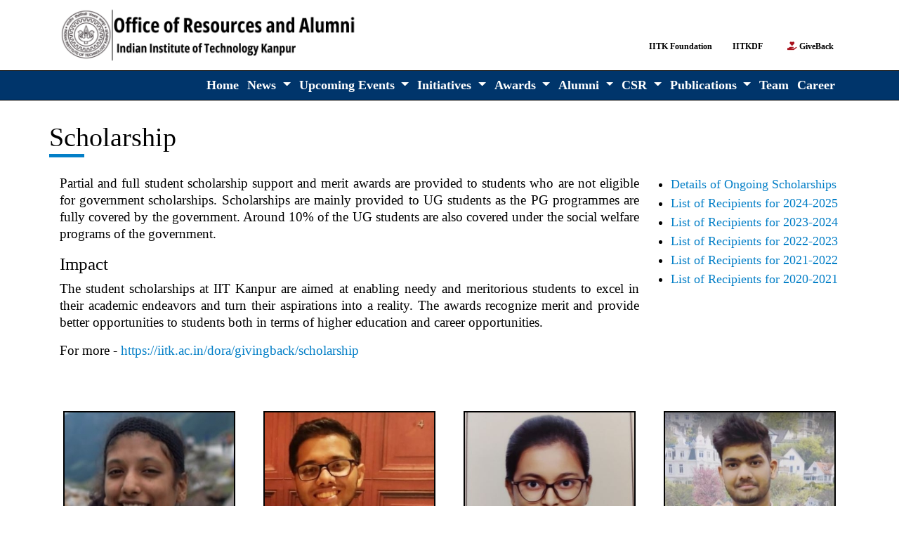

--- FILE ---
content_type: text/html; charset=UTF-8
request_url: https://iitk.ac.in/dora/scholarship
body_size: 30033
content:
<!DOCTYPE html>
<html lang="en">
<head>
  <meta charset="utf-8">
  <meta http-equiv="X-UA-Compatible" content="IE=edge">
  <title>Scholarship | DoRA | IIT Kanpur</title>
  <meta name="description" content="The office of Dean of Resources and Alumni (DoRA) is the backbone of IIT Kanpur">
  <meta name="keywords" content="Scholarship,Scholarship support,Merit Awards,Government Scholarships,Student Scholarships,IIT Kanpur,Meritorious students,Academic endeavors,Opportunities,Higher Education,Career Opportunities ,Giving back">

<!-- Google Tag Manager -->
<script>(function(w,d,s,l,i){w[l]=w[l]||[];w[l].push({'gtm.start':
new Date().getTime(),event:'gtm.js'});var f=d.getElementsByTagName(s)[0],
j=d.createElement(s),dl=l!='dataLayer'?'&l='+l:'';j.async=true;j.src=
'https://www.googletagmanager.com/gtm.js?id='+i+dl;f.parentNode.insertBefore(j,f);
})(window,document,'script','dataLayer','GTM-NC5HWK8');</script>
<!-- End Google Tag Manager -->



  
  <base href="https://iitk.ac.in/dora/">
  <!-- mobile responsive meta -->
  <meta name="viewport" content="width=device-width, initial-scale=1, maximum-scale=1">

  <!-- Bootstrap -->
  <link rel="stylesheet" href="plugins/bootstrap/bootstrap.min.css">
  <!-- themefy-icon -->
  <link rel="stylesheet" href="plugins/themify-icons/themify-icons.css">
  <!-- animation css -->
  <link rel="stylesheet" href="plugins/animate/animate.css">
  <!-- aos -->
  <link rel="stylesheet" href="plugins/aos/aos.css">


<link rel="stylesheet" href="https://use.fontawesome.com/releases/v5.7.0/css/all.css" integrity="sha384-lZN37f5QGtY3VHgisS14W3ExzMWZxybE1SJSEsQp9S+oqd12jhcu+A56Ebc1zFSJ" crossorigin="anonymous">

  <!-- Main Stylesheet -->
  <link href="css/style.css" rel="stylesheet">

  <!--Favicon-->
  <link rel="shortcut icon" href="imag/favicon.png" type="image/x-icon">
  <link rel="icon" href="imag/favicon.png" type="image/x-icon">
  <link rel="stylesheet" href="https://cdnjs.cloudflare.com/ajax/libs/font-awesome/4.7.0/css/font-awesome.min.css">
  <link href="css/bootstrap-4-navbar.css" rel="stylesheet">
  <script src="https://ajax.googleapis.com/ajax/libs/jquery/3.5.1/jquery.min.js"></script>
  <script src="https://swellcast.com/SwellWidget.js"></script>
<script>
$(document).ready(function(){
  $("#mySearch").on("keyup", function() {
    var value = $(this).val().toLowerCase();
    $("#myTable tr").filter(function() {
      $(this).toggle($(this).text().toLowerCase().indexOf(value) > -1)
    });
  });
});

function goBack() {
  window.history.back();
}
</script>
<style type="text/css">
  .alp-butt a{
      font-size: 16px;
    color: #fff;
    background-color: #a12c2f;
    padding: 6px 6px;
    transition: all .3s;
    text-shadow: rgba(0 0 0 / 50%) 6.5px 6.5px 13px;
    margin: 3px;
    box-shadow: 3px 4px 8px rgb(0 0 0 / 30%);
  }

</style>
</head>

<body>
  
<!-- Google Tag Manager (noscript) -->
<noscript><iframe src="https://www.googletagmanager.com/ns.html?id=GTM-NC5HWK8"
height="0" width="0" style="display:none;visibility:hidden"></iframe></noscript>
<!-- End Google Tag Manager (noscript) -->



  <header>
    <!-- top header -->
    <div class="top-header bg-white">
      <div class="container">
        <div class="row no-gutters">
          <div class="col-lg-6 col-md-6 text-center text-lg-left">
            <a class="navbar-brand" href="index.html"><img src="imag/logo-1.png" alt="logo"></a>
          </div>
          <div class="col-lg-6 text-center text-lg-right mt-5">
  
 

            <ul class="list-inline">
               <li class="list-inline-item"><a class="text-color p-sm-2 py-2 px-0 d-inline-block" 
                href="https://iitkfoundation.org/" target="_blank">
              &nbsp; IITK Foundation</a></li>

             <li class="list-inline-item"><a class="text-color p-sm-2 py-2 px-0 d-inline-block" href="iitkdf" target="_blank">
                IITKDF
             &nbsp;</a></li>
            <!--  <li class="list-inline-item"><a class="text-color p-sm-2 py-2 px-0 d-inline-block" target="_blank" href="http://students.iitk.ac.in/outreach-cell/" target="_blank">OutreachCell</a></li> -->
             <li class="list-inline-item"><a class="text-color p-sm-2 py-2 px-0 d-inline-block" target="_blank" href="https://iitk.ac.in/dora/giveback/" target="_blank"><i class='fas fa-hand-holding-heart' 
              style="color:#a9131e;"></i>
              GiveBack</a></li>
             <!--<li class="list-inline-item"><a class="text-uppercase text-color p-sm-2 py-2 px-0 d-inline-block" href="#" data-toggle="modal" data-target="#signupModal">register</a></li>-->
</ul>
   </div>
 </div>
</div>
<!-- navbar -->
<div class="navigation w-100" id="myHeader">
  <div class="container">
    <nav class="navbar navbar-expand-lg navbar-dark p-0">
      <button class="navbar-toggler rounded-0" type="button" data-toggle="collapse" data-target="#navbarNavDropdown"
      aria-controls="navbarNavDropdown" aria-expanded="false" aria-label="Toggle navigation">
      <span class="navbar-toggler-icon"></span>
    </button>
    <div class="collapse navbar-collapse" id="navbarNavDropdown">
      <ul class="navbar-nav ml-auto text-center">
        <li class="nav-item active">
          <a class="nav-link" href="">Home<span class="sr-only">(current)</span></a>
        </li>

           <li class="nav-item dropdown">
              <a class="nav-link dropdown-toggle" href="https://iitk.ac.in/" id="navbarDropdownMenuLink" data-toggle="dropdown" aria-haspopup="true" aria-expanded="false">
               News
              </a>
              <ul class="dropdown-menu" aria-labelledby="navbarDropdownMenuLink">           
                    <li>
                  <a class="dropdown-item dropdown-toggle" href="#">Reunions</a>
                  <ul class="dropdown-menu">

                    <li>
                      <a class="dropdown-item" href="reunion-25-26-news.php">Reunion 2025-2026</a>
                    </li>
                    <li>
                      <a class="dropdown-item" href="reunion-24-25-news.php">Reunion 2024-2025</a>
                    </li>
                     
                      <li>
                      <a class="dropdown-item" href="reunion-23-24.php">Reunion 2023-2024</a>
                    </li>
                 
                    <li>
                      <a class="dropdown-item alpna-menu" href="reunion">Reunion 2022-2023</a>
                    </li>
                  
                  </ul>
                </li>
             



                 <li>
                  <a class="dropdown-item alpna-menu" href="institute-news">Institute
                </a>
                </li>
                <li>
                  <a class="dropdown-item alpna-menu" href="alumni-news">Alumni
                </a>
                </li>
                
              <li>
                  <a class="dropdown-item alpna-menu" href="obituary-news">Obituaries
                </a>
                </li>

              </ul>
            
            </li>

          <li class="nav-item dropdown">
              <a class="nav-link dropdown-toggle" href="https://iitk.ac.in/" id="navbarDropdownMenuLink" data-toggle="dropdown" aria-haspopup="true" aria-expanded="false">
              Upcoming Events
              </a>
              <ul class="dropdown-menu" aria-labelledby="navbarDropdownMenuLink">
                <li>
                      <a class="dropdown-item alpna-menu" href="reunion-2025-2026.php">Reunion 2025-2026</a>
                    </li>
          
            
              </ul>
            
            </li>
        <li class="nav-item dropdown">
          <a class="nav-link dropdown-toggle" href="https://iitk.ac.in/" id="navbarDropdownMenuLink" data-toggle="dropdown" aria-haspopup="true" aria-expanded="false">
            Initiatives
          </a>
          <ul class="dropdown-menu" aria-labelledby="navbarDropdownMenuLink">
            <li><a class="dropdown-item dropdown-toggle">Academic Initiatives</a>

              <ul class="dropdown-menu">
               <li><a class="dropdown-item alpna-menu" href="initiatives">Faculty Initiatives</a></li>
               <li><a class="dropdown-item alpna-menu" href="Distinguished-Lecture-Series">Distinguished Lecture Series</a></li>
               <li><a class="dropdown-item" href="departmental-fund">Departmental Fund</a>
                     
                      </li>
                    </ul>
                  </li>
                  <li><a class="dropdown-item dropdown-toggle" href="#">Students Initiatives</a>
                    <ul class="dropdown-menu">
                      <li>
                        <a class="dropdown-item alpna-menu" href="scholarship">Scholarships</a>
                      </li>
                      <li><a class="dropdown-item alpna-menu" href="awards">Awards</a></li>
                      <li><a class="dropdown-item" href="other-initiatives">Other Initiatives</a></li>
                    </ul>
                  </li>
                  <li><a class="dropdown-item dropdown-toggle" href="#">Infrastructure Initiatives</a>
                    <ul class="dropdown-menu">
                                
                      <li> <a class="dropdown-item alpna-menu" href="zym-expansion-upgrade">Gym Upgrade & Expansion</a></li>
                       <li> <a class="dropdown-item alpna-menu" href="gangwal-school-of-medical-sciences-and-technology"> Gangwal School of  Medical Sciences & Technology</a>
                      
                       <li> <a class="dropdown-item alpna-menu" 
                       href="kotak-school.php"> 
                       Kotak School of Sustainability</a>

                      </li>
                      
                  </ul>
                </li>
                <li>
                  <a class="dropdown-item dropdown-toggle" href="#">Community Welfare</a>
                  <ul class="dropdown-menu">
                    <li>
                      <a class="dropdown-item alpna-menu" href="shiksha-sopan">Shikhsa Sopan</a></li>
                    <li>
                      <a class="dropdown-item alpna-menu" href="prayas">Prayas</a>
                    </li>
                     <li>
                        <a class="dropdown-item alpna-menu" href="rozi-shiksha-kendra">Rozi Shiksha Kendra</a>
                      </li>
                    <li>
                      <a class="dropdown-item alpna-menu" href="opportunity-school-building">Opportunity School</a>
                    </li>
                
                  </ul>
                </li>
                
                <li>
                  <a class="dropdown-item alpna-menu" href="https://iitk.ac.in/dora/givingback/" target="_blank">Batch Initiative</a>
                </li>

                    <li>
                  <a class="dropdown-item dropdown-toggle" href="#">Centres</a>
                  <ul class="dropdown-menu">
                    <li>
                      <a class="dropdown-item alpna-menu" href="shivani-centre-for-the-nurture-and-re-integration-of-hindi-and-other-indian-languages">Shivani Centre for the Nurture and Re-integration of Hindi and Other Indian Languages</a></li>
                    <li>
                      <a class="dropdown-item alpna-menu" href="chandrakanta-kesavan-centre-for-energy-policy-and-climate-solutions">Chandrakanta Kesavan Centre for Energy Policy and Climate Solutions</a>
                    </li>

                      <li> <a class="dropdown-item alpna-menu" href="the-mehta-family-center-for-engineering-in-medicine.php"> The Mehta Family Center for Engineering in Medicine</a>
                       </li>
                   
                  </ul>
                </li>
				
				
				      <li>
                  <a class="dropdown-item dropdown-toggle" href="#">Educational Initiative</a>
                  <ul class="dropdown-menu">
                 
                    <li>
                      <a class="dropdown-item alpna-menu" href="kislaya">Kislaya School</a>
                    </li>
                    <li>
                      <a class="dropdown-item" href="campus-school">Campus School</a>
                    </li>
                  </ul>
                </li>
				


                 <!--  <li>
                  <a class="dropdown-item" href="https://iitk.ac.in/dora/pre-seed-ideation/" target="_blank">MIAP
                  </a>
                </li> -->
              </ul>
            </li>

            <li class="nav-item dropdown">
              <a class="nav-link dropdown-toggle" href="https://iitk.ac.in/" id="navbarDropdownMenuLink" data-toggle="dropdown" aria-haspopup="true" aria-expanded="false">
                Awards
              </a>
              <ul class="dropdown-menu" aria-labelledby="navbarDropdownMenuLink">
                <li><a class="dropdown-item alpna-menu" href="da-award">DA Award</a></li>
                <li><a class="dropdown-item alpna-menu" href="skd-award">SKD Award</a></li>
                <li><a class="dropdown-item alpna-menu" href="ds-award">DS Award</a></li>
                <li><a class="dropdown-item alpna-menu" href="ya-award">YA Award</a></li>
                <li><a class="dropdown-item alpna-menu" href="cse-pjbt-award">CSE-PJBT Award</a></li>
                <li><a class="dropdown-item alpna-menu" href="https://iitk.ac.in/dora/foundationday/awardee-booklet.pdf" target="_blank">Brochure 2025</a></li>
                 <li><a class="dropdown-item alpna-menu" href="https://iitk.ac.in/dora/foundation-day-24.pdf" target="_blank">Brochure 2024</a></li>
                 <li><a class="dropdown-item alpna-menu" href="foundationday-2023.pdf" target="_blank">Brochure 2023</a></li>
                <li><a class="dropdown-item " href="brochure-award-2022.pdf" target="_blank">Brochure 2022</a></li>
                
              </ul>
            </li>

    
            <li class="nav-item dropdown">
              <a class="nav-link dropdown-toggle" href="https://iitk.ac.in/" id="navbarDropdownMenuLink" data-toggle="dropdown" aria-haspopup="true" aria-expanded="false">
                Alumni
              </a>
              <ul class="dropdown-menu" aria-labelledby="navbarDropdownMenuLink">
                <li><a class="dropdown-item alpna-menu" href="https://iitkalumni.org/" target="_blank">Alumni Association</a></li>
                <li><a class="dropdown-item alpna-menu" href="alumni-profile">Notable Alumni</a></li>
                <li><a class="dropdown-item" href="https://iitk.ac.in/dora/honours">Recognition & Honour</a></li>
              </ul>
            </li>
            <li class="nav-item dropdown">
              <a class="nav-link dropdown-toggle" href="https://bootstrapthemes.co" id="navbarDropdownMenuLink" data-toggle="dropdown" aria-haspopup="true" aria-expanded="false">
                CSR
              </a>
              <ul class="dropdown-menu" aria-labelledby="navbarDropdownMenuLink">
                <li><a class="dropdown-item alpna-menu" href="csr.php">CSR</a></li>
                <li><a class="dropdown-item" href="csr-details.php">Forms</a></li>
              </ul>
            </li>
            <li class="nav-item dropdown">
              <a class="nav-link dropdown-toggle" href="https://iitk.ac.in/" id="navbarDropdownMenuLink" data-toggle="dropdown" aria-haspopup="true" aria-expanded="false">
                Publications
              </a>
              <ul class="dropdown-menu" aria-labelledby="navbarDropdownMenuLink">
                <li>
                  <a class="dropdown-item alpna-menu" href="newsletters">Newsletter
                </a>
                </li>
                <li><a class="dropdown-item alpna-menu" href="annual-report.php">Annual Report</a></li>


                 <li><a class="dropdown-item alpna-menu" href="https://iitk.ac.in/dora/spark/">Spark</a></li>
                                   
                 <li><a class="dropdown-item alpna-menu" href="https://iitk.ac.in/dora/ebook-parwa.pdf">PARWA E book 2025</a></li>

                 <li><a class="dropdown-item alpna-menu" href="samvad.php">SAMVĀD</a></li>


                 <li><a class="dropdown-item alpna-menu" href="https://iitk.ac.in/dora/kritajna/kritajna.pdf">kritajna</a></li>  <li><a class="dropdown-item alpna-menu" href="https://iitk.ac.in/dora/kritajna/kritajna-2022.pdf">kritajna-2022</a></li>

                 <li><a class="dropdown-item alpna-menu" href="https://iitk.ac.in/dora/blog/" target="_blank">Blog</a></li>

                  <li>
                  <a class="dropdown-item dropdown-toggle" href="#">CSR box 2023-24</a>
                  <ul class="dropdown-menu">
                     <li>
                      <a class="dropdown-item" href="https://iitk.ac.in/dora/iitk-csr-project-catalogue.pdf">IITK CSR Project Catalogue</a>
                    </li>
                      <li>
                      <a class="dropdown-item" href="https://iitk.ac.in/dora/csr-summit-brochure-2023-24.pdf">CSR Summit Brochure 2023-24</a>
                    </li>
                   
                 
                  </ul>
                </li>
                 <li>
                      <a class="dropdown-item alpna-menu" href="https://iitk.ac.in/dora/samanvay_brochure_V6.pdf">IITK Samanvay 2024 </a>
                    </li>
                      <li>
                      <a class="dropdown-item alpna-menu" href="https://iitk.ac.in/dora/samanvay-corporate-newsletter-2025.pdf" target="_blank">Industry Newsletter </a>
                    </li>

              </ul>
            
            </li>
             
            <li class="nav-item">
              <a class="nav-link" href="team">Team</a>
            </li>

                  <li class="nav-item">     
                   
              <a class="nav-link" href="career">Career</a>
            </li>
          </ul>
        </div>
      </nav>
    </div>
  </div>
</header>
              <!-- /header -->
<style>
.serviceBox{
    
    text-align: center;
    padding: 12px 0 0;
    margin: 0 -5px;
    position: relative;
}
.serviceBox:before{
    content: '';
    border: 2px solid #000;
  /*  border-radius: 20px;*/
    position: absolute;
    left: 10px;
    top: 10px;
    right: 10px;
    bottom: 10px;
    z-index: 1;
}
.serviceBox .service-icon{
    color: #222;
    font-size: 50px;
    margin: 0 auto 0px;

}
.serviceBox .service-content{
    background:azure;
    padding: 25px 30px;
    border-radius: 0 0 20px 20px;
    position: relative;
    height: 450px;
     margin-top: 5px;
}
.serviceBox .service-content:before{
    content: '';
    background-color: azure;
    height: 30px;
    width: 30px;
    transform: translateX(-50%) rotate(45deg);
    position: absolute;
    left: 50%;
    top: -13px;
}
.serviceBox .title{
    color: #000;
    font-size: 18px;
    font-weight: 500;
    letter-spacing: 0.5px;
    margin: 0 0 10px;
    text-align: center;
}
.serviceBox .description{
    color: #000;
    font-size: 18px;
    line-height: 23px;
    margin: 0;
}
.serviceBox.darkgreen .service-content{ background-color: #ffcc33; }
.serviceBox.darkgreen .service-content:before{ background-color: #ffcc33; }
.serviceBox.blue .service-content{ background-color: azure; }
.serviceBox.blue .service-content:before{ background-color: azure; }
.serviceBox.darkblue .service-content{ background-color: azure; }
.serviceBox.darkblue .service-content:before{ background-color: azure; }
@media only screen and (max-width:990px){
    .serviceBox{ margin: 0 0 30px; }
}

</style>
<section class="section">

    <div class="container">
      <div class="row">
    	  <div class="title_area">
    					<h2 class="title_two">Scholarship</h2>
    					<span></span>
    				</div>
          <div class="col-sm-7 col-lg-9">
		  
            <p>
              Partial and full student scholarship support and merit awards are provided to students who are not eligible for government scholarships. Scholarships are mainly provided to UG students as the PG programmes are fully covered by the government. Around 10% of the UG students are also covered under the social welfare programs of the government.

            </p>
            <h3>Impact</h3>
            <p>
              The student scholarships at IIT Kanpur are aimed at enabling needy and meritorious students to excel in their academic endeavors and turn their aspirations into a reality. The awards recognize merit and provide better opportunities to students both in terms of higher education and career opportunities. 
            </p>
            <p>
              For more - <a href="https://iitk.ac.in/dora/givingback/scholarship" target="_blank">
              https://iitk.ac.in/dora/givingback/scholarship</a>
            </p>
          </div>
          <div class="col-sm-5 col-lg-3">
        		  <ul class="title_ul">
                  <li> <a href="scholarship-criteria" style="font-size:18px;">Details of Ongoing Scholarships </a> </li>

                   <li> 
                    <a href="List-of-Recipients-2024-25.php" style="font-size:18px;">List of Recipients for 2024-2025</a> </li>

                    <li> 
                    <a href="List-of-Recipients-2023-24.php" style="font-size:18px;">List of Recipients for 2023-2024</a> </li>

                     <li> 
                    <a href="List-of-Recipients-2022-23.php" style="font-size:18px;">List of Recipients for 2022-2023</a> </li>
                   <li> 
                    <a href="List-of-Recipients-2021-22.php" style="font-size:18px;">List of Recipients for 2021-2022</a> </li>
					
					 <li> 
                  
                    <a href="List-of-Recipients-2020-21" style="font-size:18px;">List of Recipients for 2020-2021</a> </li>
               
        			</ul>
         </div>
       </div>

       <div class="row mt-5">
        <div class="col-md-3 col-sm-6">
            <div class="serviceBox">
                <div class="service-icon">
                    <span><img src="imag/scholarship/nupur.jpg" style="width:91%;"></span>
                </div>
                <div class="service-content">
                    <h3 class="title" >Nupur<span>&nbsp;Jain</span><br/>(BS/Math)<br/>

                    Bhagwan Das Sanghi Memorial Scholarship</h3>
                    <p class="description"><i>I would like to thank the donors for creating this scholarship. It feels good to be recognised for the hard work I put into my studies, and has motivated me to work even harder in my remaining semesters.</i> </p>
                </div>
            </div>
        </div>
        <div class="col-md-3 col-sm-6">
            <div class="serviceBox blue">
                <div class="service-icon">
                    <span><img src="imag/scholarship/rahil.jpg" style="width:91%;"></span>
                </div>
                <div class="service-content">
                    <h3 class="title" >Rahil  <span>&nbsp;Jain</span><br/>(BT/EE)<br/>Class of 1984 Scholarship</h3>
                    <br/>
                    <p class="description"><i>This scholarship is a validation of my hard work as well as a generous monetary help for me. I thank the donor for considering me as the potential recipient of this scholarship and I will try my level best to do justice with the award given to me.</i></p>
                </div>
            </div>
        </div>
         <div class="col-md-3 col-sm-6">
            <div class="serviceBox">
                <div class="service-icon">
                    <span><img src="imag/scholarship/saloni.jpg" style="width:91%;"></span>
                </div>
                <div class="service-content">
                    <h3 class="title">Saloni <span>&nbsp;Das</span><br/>(BT/BSBE)<br/>Balajit & Nirmal Dhindsa Scholarship</h3>
                    <p class="description"><i>I am really happy and honored to be selected as a recipient of this scholarship. I am very grateful to your generosity which has motivated me to work even harder to achieve my goals. This has also inspired me to help others and I hope that one day I will also be able to help other students in the same way. Thank you very much.</i></p>
                </div>
            </div>
        </div>
         <div class="col-md-3 col-sm-6">
            <div class="serviceBox darkblue">
                <div class="service-icon">
                    <span><img src="imag/scholarship/tejas.jpg" style="width:91%;"></span>
                </div>
                <div class="service-content">
                    <h3 class="title">Tejesh  <span>&nbsp;Vaish</span><br/>(BT/CSE)<br/>PD Murti Scholarship</h3><br/>
                    <p class="description"><i>I am really very grateful to the Donor, this scholarship will help me in becoming self-dependent and reduce the financial burden on my parents.</i></p>
                </div>
            </div>
        </div>
    </div>

   </div>
 
</section>
	<br/><br/><br/>
<div class="Contact_sec" id="contact"> 
<div class="Get_sec">   
    <!--=========== BEGIN FOOTER SECTION ================-->
    <footer id="footer">
      <!-- Start footer top area -->
      <div class="footer_top">
        <div class="container">
          <div class="row">
            <div class="col-ld-3  col-md-3 col-sm-3">
              <div class="single_footer_widget">
                <h3>Contact Us</h3>
                <p style="font-size: 15px;">
                Dean of Resources and Alumni Office <br>
                3rd Floor, Faculty Building Annex<br/>
                IIT Kanpur- 208016</p>
              </div>
            </div>
            <div class="col-ld-3  col-md-3 col-sm-3">
              <div class="single_footer_widget">
                <h3 class="foottemp"></h3>
                <p style="font-size: 15px;">
				        For any queries related to visitor's Hostel booking please contact us at alumni@iitk.ac.in. For other queries contact us at dora_desk@iitk.ac.in
                </p>
              </div>
            </div>
            <div class="col-ld-3  col-md-3 col-sm-3">
              <div class="single_footer_widget">
                <h3>Others</h3>
				        <p>
                 <a href="https://almaworld.iitk.ac.in/" target="_blank" style="color:white">Almaworld</a>
                                                  
				      </p>
              </div>
            </div>
            <div class="col-ld-3  col-md-3 col-sm-3">
              <div class="single_footer_widget">
                <h3>Social Media Links</h3>
                <ul class="footer_social">
                        <li>
                   <a target="_blank" data-toggle="tooltip" data-placement="top" title="Twitter" class="soc_tooltip"  href="https://x.com/DoRA_IITK">
  <svg xmlns="http://www.w3.org/2000/svg" viewBox="0 0 400 400" width="24" height="24">
    <circle cx="200" cy="200" r="200" fill="#000000"/>
    <path d="M100 100 L300 300 M300 100 L100 300" stroke="white" stroke-width="40" stroke-linecap="round"/>
  </svg>
</a>
                   </li>

                  <li><a target="_blank" data-toggle="tooltip" data-placement="top" title="Linkedin" class="soc_tooltip"  href="https://iitk.ac.in/dora/linkedin/">
                    <i class="fa fa-linkedin" style="color: #1985bc;font-size:24px;"></i></a></li>
                  <li><a target="_blank" data-toggle="tooltip" data-placement="top" title="Youtube" class="soc_tooltip"  
                  href="https://iitk.ac.in/dora/youtube/"><i class="fa fa-youtube-play" style="color:#e52d27;font-size:24px;"></i></a></li>
                     <li><a target="_blank" data-toggle="tooltip" data-placement="top" title="facebook" class="soc_tooltip"  href="https://www.facebook.com/">
                      <i class="fa fa-facebook" style="color: #1985bc; font-size:24px;"></i></a></li>
                </ul>
              </div>
            </div>
          </div>
        </div>
      </div>
      <!-- End footer top area -->

      <!-- Start footer bottom area -->
      <div class="footer_bottom">
        <div class="container">
          <div class="row">
            <div class="col-lg-6 col-md-6 col-sm-6">
              <div class="footer_bootomLeft">
                <p> Copyright &copy; All Rights Reserved</p>
              </div>
            </div>
            <div class="col-lg-6 col-md-6 col-sm-6">

            </div>
          </div>
        </div>
      </div>
      <!-- End footer bottom area -->
    </footer>
</div>
</div>
</section>
<!-- jQuery -->
<script src="plugins/jQuery/jquery.min.js"></script>
<!-- Bootstrap JS -->
<script src="plugins/bootstrap/bootstrap.min.js"></script>

<script src="plugins/aos/aos.js"></script>
<script src="https://code.jquery.com/jquery-3.3.1.slim.min.js" integrity="sha384-q8i/X+965DzO0rT7abK41JStQIAqVgRVzpbzo5smXKp4YfRvH+8abtTE1Pi6jizo"
    crossorigin="anonymous"></script>
<script src="https://cdnjs.cloudflare.com/ajax/libs/popper.js/1.14.3/umd/popper.min.js" integrity="sha384-ZMP7rVo3mIykV+2+9J3UJ46jBk0WLaUAdn689aCwoqbBJiSnjAK/l8WvCWPIPm49"
    crossorigin="anonymous"></script>

<script src="js/bootstrap-4-navbar.js"></script>
<script>
window.onscroll = function() {myFunction()};

var header = document.getElementById("myHeader");
var sticky = header.offsetTop;

function myFunction() {
  if (window.pageYOffset > sticky) {
    header.classList.add("sticky");
  } else {
    header.classList.remove("sticky");
  }
}
</script>
</body>
</html>

--- FILE ---
content_type: text/css
request_url: https://iitk.ac.in/dora/css/style.css
body_size: 17070
content:

@import url("https://fonts.googleapis.com/css?family=Poppins:300,400,500,600,700");
@font-face {
  font-family: 'Noto Serif', serif;
  src: url("../fonts/Futura-Bold.woff") format("woff");
  font-weight: normal;
  font-style: normal;
}

body {
	color: #000000;
	font-size: 18px;
	font-weight: 400;
	line-height: 1.2em;
	font-style: normal;
	font-stretch: normal;
	letter-spacing: normal;
	font-family: 'Noto Serif', serif;
	word-break: break-word;
	text-rendering: optimizeLegibility;
	-webkit-font-smoothing: antialiased;
  
  
}

p, .paragraph {
	color: #000000;
	font-size: 19px;
	font-weight: 400;
	line-height: 1.3em;
	font-style: normal;
	font-stretch: normal;
	letter-spacing: normal;
	font-family: 'Noto Serif', serif;
	text-align:justify;
	word-break: break-word;
	text-rendering: optimizeLegibility;
  
}

h1, h2, h3, h4, h5, h6 {
	color: #000000;
	font-weight: 500;
	line-height: 1.2em;
	font-style: normal;
	font-stretch: normal;
	letter-spacing: normal;
	text-align:justify;
	word-break: break-word;
	text-rendering: optimizeLegibility;
}

h1, .h1 {
  font-size: 60px;
}

@media (max-width: 575px) {
  h1, .h1 {
    font-size: 45px;
  }
}

h2, .h2 {
  font-size: 38px;
}

@media (max-width: 575px) {
  h2, .h2 {
    font-size: 30px;
  }
}

h3, .h3 {
  font-size: 25px;
}

@media (max-width: 575px) {
  h3, .h3 {
    font-size: 20px;
  }
}

h4, .h4 {
  font-size: 20px;
}

@media (max-width: 575px) {
  h4, .h4 {
    font-size: 18px;
  }
}

h5, .h5 {
  font-size: 18px;
}

@media (max-width: 575px) {
  h5, .h5 {
    font-size: 16px;
  }
}

h6, .h6 {
  font-size: 16px;
}

@media (max-width: 575px) {
  h6, .h6 {
    font-size: 14px;
  }
}

/* Button style */
.btn {
  font-size: 18px;
  font-family: 'Noto Serif', serif;
  text-transform: capitalize;
  padding: 15px 40px;
  border-radius: 0;
  font-weight: 500;
  border: 0;
  position: relative;
  z-index: 1;
  transition: .2s ease;
  overflow: hidden;
}

.btn::before {
  position: absolute;
  content: "";
  height: 80%;
  width: 100%;
  left: 0;
  bottom: 10%;
  z-index: -1;
  transition: -webkit-transform .2s ease-in-out;
  transition: transform .2s ease-in-out;
  transition: transform .2s ease-in-out, -webkit-transform .2s ease-in-out;
  -webkit-transform-origin: top;
          transform-origin: top;
  -webkit-transform: scaleY(0);
          transform: scaleY(0);
}

.btn:focus {
  outline: 0;
  box-shadow: none !important;
}

.btn:active {
  box-shadow: none;
}

.btn:hover::before {
  -webkit-transform: scaleY(1);
          transform: scaleY(1);
  -webkit-transform-origin: bottom;
          transform-origin: bottom;
}

.btn-sm {
  font-size: 14px;
  padding: 10px 35px;
}

.btn-xs {
  font-size: 12px;
  padding: 5px 15px;
}

.btn-primary {
  background: #78adc9;
  color: #fff;
}

.btn-primary::before {
  background: #fff;
}

.btn-primary:active {
  background: #78adc9 !important;
  color: #78adc9;
}

.btn-primary:active::before {
  height: 80%;
}

.btn-primary:hover {
  background: #ffab08;
  color: #78adc9;
}

.btn-primary:not(:disabled):not(.disabled).active,
.btn-primary:not(:disabled):not(.disabled):active,
.show > .btn-primary.dropdown-toggle {
  color: #fff;
  background-color: #ffab08;
  border-color: #ffab08;
}

.btn-secondary {
  background: #fff;
  color: #78adc9;
  border: 1px solid #fff;
}

.btn-secondary::before {
  background: #78adc9;
}

.btn-secondary:active {
  background: #78adc9;
  color: #fff;
  border: 1px solid #fff;
}

.btn-secondary:hover {
  background: #fff;
  color: #fff;
  border: 1px solid #fff;
}

.btn-primary-outline {
  border: 1px solid #78adc9;
  color: #78adc9;
  background: transparent;
}

.btn-primary-outline::before {
  background: #fff;
}

.btn-primary-outline:hover {
  background: #78adc9;
  color: #78adc9;
}

.btn-primary-outline:active {
  background: #78adc9;
  color: #fff;
}

body {
  background-color: #fff;
  overflow-x: hidden;
}

::-moz-selection {
  background: #ffcd6e;
  color: #fff;
}

::selection {
  background: #ffcd6e;
  color: #fff;
}

/* preloader */
.preloader {
  position: fixed;
  top: 0;
  left: 0;
  right: 0;
  bottom: 0;
  background-color: #FFDC11;
  z-index: 999999;
  display: flex;
  align-items: center;
  justify-content: center;
}

ol,
ul {
  list-style-type: none;
  margin: 0px;
}

img {
  vertical-align: middle;
  border: 0;
}

a,
a:hover,
a:focus {
  text-decoration: none;
  color:#047fc7;
}

a,
button,
select {
  cursor: pointer;
  transition: .2s ease;
}

a:focus,
button:focus,
select:focus {
  outline: 0;
}

a:hover {
  color: #78adc9;
}

a.text-primary:hover {
  color: #78adc9 !important;
}

a.text-light:hover {
  color: #78adc9 !important;
}

h4 {
  transition: .2s ease;
}

a h4:hover {
  color: #78adc9;
}

.slick-slide {
  outline: 0;
}

.section {
  padding-top: 30px;
  padding-bottom: 90px;
}

.section-sm {
  padding-top: 40px;
  padding-bottom: 40px;
}

.section-title {
  margin-bottom: 30px;
}

.bg-cover {
  background-size: cover;
  background-position: center center;
  background-repeat: no-repeat;
}

.border-primary {
  border-color: #ededf1 !important;
}

/* overlay */
.overlay {
  position: relative;
}

.overlay::before {
  position: absolute;
  content: '';
  height: 100%;
  width: 100%;
  top: 0;
  left: 0;
  background: #1a1a37;
  opacity: .8;
}

.outline-0 {
  outline: 0 !important;
}

.d-unset {
  display: unset !important;
}

.bg-primary {
  background: #78adc9 !important;
}

.bg-secondary {
  background: #1a1a37 !important;
}

.bg-gray {
  background: #f8f8f8;
}

.text-primary {
  color: #78adc9 !important;
}

.text-color {
  color: #000000;
}

.text-light {
  color: #8585a4 !important;
}

.text-lighten {
  color: #d6d6e0 !important;
}

.text-muted {
  color: #b5b5b7 !important;
}

.text-dark {
  color: #1e1e4b !important;
}

.font-secondary {
  font-family: "futura-bold";
}

.mb-10 {
  margin-bottom: 10px !important;
}

.mb-20 {
  margin-bottom: 20px !important;
}

.mb-30 {
  margin-bottom: 30px !important;
}

.mb-40 {
  margin-bottom: 40px !important;
}

.mb-50 {
  margin-bottom: 50px !important;
}

.mb-60 {
  margin-bottom: 60px !important;
}

.mb-70 {
  margin-bottom: 70px !important;
}

.mb-80 {
  margin-bottom: 80px !important;
}

.mb-90 {
  margin-bottom: 90px !important;
}

.mb-100 {
  margin-bottom: 100px !important;
}

.pl-150 {
  padding-left: 150px;
}

.zindex-1 {
  z-index: 1;
}

.overflow-hidden {
  overflow: hidden;
}

.vertical-align-middle {
  vertical-align: middle;
}

.icon-md {
  font-size: 36px;
}
.list-inline-item a{font-size:12px; font-family: 'Noto Serif', serif; letter-spacing:normal;}
/* page title */
.page-title-section {
  padding: 200px 0 80px;
}

.custom-breadcrumb li.nasted {
  position: relative;
  padding-left: 25px;
}

.custom-breadcrumb li.nasted::before {
  position: absolute;
  font-family: "themify";
  content: "\e649";
  font-size: 20px;
  top: 50%;
  left: -5px;
  color: #fff;
  -webkit-transform: translateY(-50%);
          transform: translateY(-50%);
}

/* /page title */
.list-styled {
  padding-left: 25px;
}

.list-styled li {
  position: relative;
  margin-bottom: 15px;
}

.list-styled li::before {
  position: absolute;
  content: "";
  height: 10px;
  width: 10px;
  border-radius: 50%;
  background: #78adc9;
  left: -25px;
  top: 5px;
}

textarea.form-control {
  height: 200px;
  padding: 20px;
}

#map_canvas {
  height: 500px;
}

.top-header {
  font-size: 18px;
  transition: -webkit-transform .2s ease;
  transition: transform .2s ease;
  transition: transform .2s ease, -webkit-transform .2s ease;
  -webkit-transform-origin: top;
          transform-origin: top;
  font-weight: 600;
}

.top-header.hide {
  -webkit-transform: scaleY(0);
          transform: scaleY(0);
  -webkit-transform-origin: top;
          transform-origin: top;
}

.top-header1 {
  height:154px;
  transition: -webkit-transform .2s ease;
  transition: transform .2s ease;
  transition: transform .2s ease, -webkit-transform .2s ease;
  -webkit-transform-origin: top;
          transform-origin: top;
}

.top-header1.hide {
	height:80px;
  -webkit-transform: scaleY(0);
          transform: scaleY(0);
  -webkit-transform-origin: top;
          transform-origin: top;
}

.navigation {
  /*background: linear-gradient(to right, transparent 50%, #78adc9 50%);*/
  background-color:#00356b;/*complete menu color*/
  transition: .2s ease;
  border-top:1px solid black;
  border-bottom:1px solid black;
}

@media (max-width: 991px) {
  .navigation {
    background: #00356b;/*#1a1a37;*/
  }
}

.sticky {
  position: fixed;
  top: 0;
  width: 100%;
  z-index: 10;
  /*background: #fff;*/
  box-shadow: 0 2px 5px #0000000d;
}



.hero-section {
  padding: 0px 0 4px;
}

.hero-slider .prevArrow,
.hero-slider .nextArrow {
  position: absolute;
  bottom: -123px;
  z-index: 9;
  padding: 15px;
  color: rgba(255, 255, 255, 0.5);
  border: 0;
  font-size: 30px;
  transition: all linear .2s;
  background: transparent;
}

.hero-slider .prevArrow:focus,
.hero-slider .nextArrow:focus {
  outline: 0;
}

.hero-slider .prevArrow:hover,
.hero-slider .nextArrow:hover {
  color: #ffbc3b;
}

.hero-slider .prevArrow {
  right: 60px;
}

.hero-slider .nextArrow {
  right: 0;
}

.hero-slider .slick-dots {
  position: absolute;
  left: 0;
  bottom: -100px;
  padding-left: 0;
}

.hero-slider .slick-dots li {
  display: inline-block;
  margin: 0 6px;
}

.hero-slider .slick-dots li.slick-active button {
  background: #ffbc3b;
}

.hero-slider .slick-dots li button {
  color: transparent;
  padding: 0;
  overflow: hidden;
  height: 10px;
  width: 10px;
  background: rgba(255, 255, 255, 0.5);
  border: 0;
  outline: 0;
}

/* banner feature */
.feature-icon {
  font-size: 50px;
  color: #ffbc3b;
  display: inline-block;
}

.feature-blocks {
  margin-top: -100px;
  padding-left: 70px;
  padding-top: 80px;
  padding-right: 30%;
}

@media (max-width: 1400px) {
  .feature-blocks {
    padding-right: 10%;
  }
}

@media (max-width: 1200px) {
  .feature-blocks {
    padding-right: 50px;
    padding-left: 50px;
    padding-top: 30px;
  }
  .feature-blocks h3 {
    font-size: 20px;
  }
}

@media (max-width: 991px) {
  .feature-blocks {
    margin-top: 0;
    padding: 50px;
  }
  .feature-blocks h3 {
    font-size: 25px;
  }
}
.news_tab{}
.news_tab img{
  max-width: 100%;
/*  box-shadow: 0 4px 8px 0 rgba(0, 0, 0, 0.2), 0 6px 20px 0 rgba(0, 0, 0, 0.19);*/
}
.media-object {height:100px;text-align:center;}

.Contact_sec { width: 100%; overflow: hidden;background-image: linear-gradient(-40deg, #002147 10%, #002147 25%);margin-bottom:-100px; }
.Get_sec { width: 100%; overflow: hidden; background: url(../imag/white.png) top center no-repeat; background-size: cover; }
	
#footer{
  float: left;
  display: inline;
  width: 100%;
}
.footer_top{
  float: left;
  display: inline;
  width: 100%;
  
  padding: 5px 0px;
}

.single_footer_widget {
  display: inline;
  float: left;
  padding: 0 10px;
  width: 100%;
}
.single_footer_widget > h3 {
  color: #fff;
  font-size:23px;
  font-weight:500;
  margin-top: 10px;
}
.single_footer_widget>p{
  color: #fff;
  text-align:left;
  font-size:17px;
}
.single_footer_widget a{
  text-align:left;
  font-size:17px;
}
.footer_widget_nav li a {
  font-size: 17px;
  font-weight: bold;
  margin-bottom: 3px;
  display: block;
}
.footer_social li a {
  color: #fff;
  display: inline-block;
  float: left;
  font-size: 22px;
  padding: 0 10px;
}
.footer_bottom{
  float: left;
  display: inline;
  width: 100%;
  background-color: #f8f8f8;
  padding: 10px 0px;
}
.footer_bootomLeft{
  float: left;
  display: inline;
  width: 100%;
}
.footer_bootomLeft>p,.footer_bootomRight>p{margin-bottom: 0px;}

.footer_bootomRight{
  float: left;
  display: inline;
  width: 100%;
  text-align: right;
}

.title_area{
  float: left;  
  display: inline;  
  width: 100%; 
  text-align: center;
  margin-bottom: 20px;  
  text-align:left;
}
.title_area span{
  display: inline-block;  
  text-align: center; 
  height: 5px;    
  width: 50px;
  background: none repeat scroll 0 0 #047fc7;

  
}
.title_two {
	margin-bottom:-10px;
  padding-bottom: 0;
  position: relative;
  text-align: center;
  text-align:left;
}
.title_twoColor{
	color:#00356b;
	font-size:35px;
}

 .title_twoColor1{

  color:#00356b;
  font-size:30px;
 }


.title_ul
{
list-style-type:disc; 
padding-left:15px;
line-height:150%;
color:#000;
}

.singCourse_content{
  text-align:center;
  display: inline;
  width: 100%;
  padding: 10px;
}
.singCourse_title {
  font-size: 20px;
  font-weight:500;
  margin-top: 5px;
  padding-bottom: 0px;
  text-align:center;
}

.singCourse_title a{
  -webkit-transition: all 0.5s;
  -o-transition: all 0.5s;
  transition: all 0.5s;
}
.singCourse_title a:hover{
  text-decoration: none;
  outline: none;
}
.singCourse_price{
  padding-bottom: 5px;
  color:#1F4788;
  text-align:center;
}
.singCourse_price > span {
  font-weight: bold;
  font-size: 20px;
}
.borderBlue{
	border:2px solid #00356b;
}
.borderOrange{
	border:2px solid #ff9000;
}
.borderBrown{
	border:2px solid #b67c2d;
}
.borderPurple{
	border:2px solid purple;
}

.alpnImg
{
	max-width:200px;
	box-shadow: 0 4px 8px 0 rgba(0, 0, 0, 0.2), 0 6px 20px 0 rgba(0, 0, 0, 0.19)
}
.foottemp{
  height:30px;
}

.alpnaProfileimg{float:left; padding:0px 35px 10px 0px; }
.alpnaProfileimg img{border:1px solid #047fc7; max-width:300px;}
.alpnaProfile img{border:1px solid #047fc7; max-width:300px;}
.alpnaProfile h2{font-size:30px;text-align:left;}
.alpnaProfile h3{font-size:20px;text-align:left;}

.alp-re{
max-width: 100%;
border: 3px solid #015794;
}





@media (max-width: 601px) {
	.foottemp{height:0px;}
	.alpnaProfileimg img{border:1px solid #047fc7; max-width:150px;}
	p {font-size: 17px;}
	.news_tab a {font-size: 17px;}
	.news_tab {text-align:left;}
	.alpnImg{max-width:60px;}
}
@media only screen and (min-width: 602px) and (max-width: 900px) {
	.news_tab a {font-size: 18px;}
	.news_tab{text-align:left;}
	.alpnImg{max-width:150px;}

}

/*navigation band*/
.navbar-brand {color:#000000; font-size:28px; font-weight:normal; font-family: 'Noto Serif', serif;}
.navbar-brand span{color:#78ADC9; font-size:20px; }
.navbar-brand img{max-height:90px;}

@media (max-width: 991px) {
  .navbar-brand img{max-width:99%;}
}

.navbar-dark .navbar-nav .nav-link {
  color: #fff;
}

link:focus,
.navbar-dark .navbar-nav .nav-link:hover {
  color: #fff;
}

.navbar-dark .navbar-nav .active > .nav-link,
.navbar-dark .navbar-nav .nav-link.active,
.navbar-dark .navbar-nav .nav-link.show,
.navbar-dark .navbar-nav .show > .nav-link {
  color: #fff;
}

.navbar-expand-lg .navbar-nav .nav-link {
  padding: 10px 6px;
}

@media (max-width: 991px) {
  .navbar-expand-lg .navbar-nav .nav-link {
    padding: 10px;
  }
}



.navbar .dropdown-item {
  position: relative;
  color: #000000;
  font-size:15px;
  transition: .2s ease;
  text-transform: capitalize;  
  font-style: normal;
  font-stretch: normal;
  letter-spacing: normal;
  font-family: 'Noto Serif', serif;
  text-align:justify;
  word-break: break-word;
  text-rendering: optimizeLegibility;
  -webkit-font-smoothing: antialiased;
}

@media (max-width: 991px) {
  .navbar .dropdown-item {
    text-align: center;
  }
}




.navbar .dropdown-menu {
  box-shadow: 0px 3px 9px 0px rgba(0, 0, 0, 0.12);
  border-bottom: 5px solid #78adc9;
  padding: 15px;
  top: 20px;
  border-radius: 0;

  transition: .3s ease;

  -webkit-transform: translateY(20px);
          transform: translateY(20px);
  background: #fff;
}

@media (max-width: 991px) {
  .navbar .dropdown-menu {
    opacity: 1;
    visibility: visible;
    -webkit-transform: translateY(0);
            transform: translateY(0);
    -webkit-transform-origin: unset;
            transform-origin: unset;
  }
}


.alpna-menu{
  margin-bottom: 10px;
  border-bottom:1px dotted black;
}

.navbar .dropdown-item:not(:last-child) {
  margin-bottom: 10px;
  border-bottom:1px dotted black;
}

.navbar .dropdown-item:hover {
  color: #78adc9;
  background: transparent;
}

/*--------------------------------------------------------------
# Back to top button
--------------------------------------------------------------*/
.back-page {
  position: relative;
  top: 0px;
  left: 10px;
  z-index: 99999;
}

.back-page i {
  display: flex;
  position: absolute;
  align-items: center;
  justify-content: center;
  font-size: 24px;
  top: 25px;
  width: 40px;
  height: 40px;
  border-radius: 50px;
  background: #00356b;
  color: #fff;
  transition: all 0.4s;
}

.back-page i:hover {
  background: #78adc9;
  color: #fff;
  cursor: pointer; 
}

/*--------------------------------------------------------------
# Back to top button
--------------------------------------------------------------*/
.back-to-top {
  position: fixed;
  display: none;
  right: 15px;
  bottom: 15px;
  z-index: 99999;
}

.back-to-top i {
  display: flex;
  align-items: center;
  justify-content: center;
  font-size: 24px;
  width: 40px;
  height: 40px;
  border-radius: 50px;
  background: #a9131e;
  color: #fff;
  transition: all 0.4s;
}

.back-to-top i:hover {
  background: #ffa012;
  color: #fff;
}


--- FILE ---
content_type: text/javascript
request_url: https://iitk.ac.in/dora/plugins/bootstrap/bootstrap.min.js
body_size: 81903
content:
/*
 Copyright (C) Federico Zivolo 2018
 Distributed under the MIT License (license terms are at http://opensource.org/licenses/MIT).
 */(function (e, t) { 'object' == typeof exports && 'undefined' != typeof module ? module.exports = t() : 'function' == typeof define && define.amd ? define(t) : e.Popper = t() })(this, function () { 'use strict'; function e(e) { return e && '[object Function]' === {}.toString.call(e) } function t(e, t) { if (1 !== e.nodeType) return []; var o = getComputedStyle(e, null); return t ? o[t] : o } function o(e) { return 'HTML' === e.nodeName ? e : e.parentNode || e.host } function n(e) { if (!e) return document.body; switch (e.nodeName) { case 'HTML': case 'BODY': return e.ownerDocument.body; case '#document': return e.body; }var i = t(e), r = i.overflow, p = i.overflowX, s = i.overflowY; return /(auto|scroll|overlay)/.test(r + s + p) ? e : n(o(e)) } function r(e) { return 11 === e ? re : 10 === e ? pe : re || pe } function p(e) { if (!e) return document.documentElement; for (var o = r(10) ? document.body : null, n = e.offsetParent; n === o && e.nextElementSibling;)n = (e = e.nextElementSibling).offsetParent; var i = n && n.nodeName; return i && 'BODY' !== i && 'HTML' !== i ? -1 !== ['TD', 'TABLE'].indexOf(n.nodeName) && 'static' === t(n, 'position') ? p(n) : n : e ? e.ownerDocument.documentElement : document.documentElement } function s(e) { var t = e.nodeName; return 'BODY' !== t && ('HTML' === t || p(e.firstElementChild) === e) } function d(e) { return null === e.parentNode ? e : d(e.parentNode) } function a(e, t) { if (!e || !e.nodeType || !t || !t.nodeType) return document.documentElement; var o = e.compareDocumentPosition(t) & Node.DOCUMENT_POSITION_FOLLOWING, n = o ? e : t, i = o ? t : e, r = document.createRange(); r.setStart(n, 0), r.setEnd(i, 0); var l = r.commonAncestorContainer; if (e !== l && t !== l || n.contains(i)) return s(l) ? l : p(l); var f = d(e); return f.host ? a(f.host, t) : a(e, d(t).host) } function l(e) { var t = 1 < arguments.length && void 0 !== arguments[1] ? arguments[1] : 'top', o = 'top' === t ? 'scrollTop' : 'scrollLeft', n = e.nodeName; if ('BODY' === n || 'HTML' === n) { var i = e.ownerDocument.documentElement, r = e.ownerDocument.scrollingElement || i; return r[o] } return e[o] } function f(e, t) { var o = 2 < arguments.length && void 0 !== arguments[2] && arguments[2], n = l(t, 'top'), i = l(t, 'left'), r = o ? -1 : 1; return e.top += n * r, e.bottom += n * r, e.left += i * r, e.right += i * r, e } function m(e, t) { var o = 'x' === t ? 'Left' : 'Top', n = 'Left' == o ? 'Right' : 'Bottom'; return parseFloat(e['border' + o + 'Width'], 10) + parseFloat(e['border' + n + 'Width'], 10) } function h(e, t, o, n) { return $(t['offset' + e], t['scroll' + e], o['client' + e], o['offset' + e], o['scroll' + e], r(10) ? o['offset' + e] + n['margin' + ('Height' === e ? 'Top' : 'Left')] + n['margin' + ('Height' === e ? 'Bottom' : 'Right')] : 0) } function c() { var e = document.body, t = document.documentElement, o = r(10) && getComputedStyle(t); return { height: h('Height', e, t, o), width: h('Width', e, t, o) } } function g(e) { return le({}, e, { right: e.left + e.width, bottom: e.top + e.height }) } function u(e) { var o = {}; try { if (r(10)) { o = e.getBoundingClientRect(); var n = l(e, 'top'), i = l(e, 'left'); o.top += n, o.left += i, o.bottom += n, o.right += i } else o = e.getBoundingClientRect() } catch (t) { } var p = { left: o.left, top: o.top, width: o.right - o.left, height: o.bottom - o.top }, s = 'HTML' === e.nodeName ? c() : {}, d = s.width || e.clientWidth || p.right - p.left, a = s.height || e.clientHeight || p.bottom - p.top, f = e.offsetWidth - d, h = e.offsetHeight - a; if (f || h) { var u = t(e); f -= m(u, 'x'), h -= m(u, 'y'), p.width -= f, p.height -= h } return g(p) } function b(e, o) { var i = 2 < arguments.length && void 0 !== arguments[2] && arguments[2], p = r(10), s = 'HTML' === o.nodeName, d = u(e), a = u(o), l = n(e), m = t(o), h = parseFloat(m.borderTopWidth, 10), c = parseFloat(m.borderLeftWidth, 10); i && 'HTML' === o.nodeName && (a.top = $(a.top, 0), a.left = $(a.left, 0)); var b = g({ top: d.top - a.top - h, left: d.left - a.left - c, width: d.width, height: d.height }); if (b.marginTop = 0, b.marginLeft = 0, !p && s) { var y = parseFloat(m.marginTop, 10), w = parseFloat(m.marginLeft, 10); b.top -= h - y, b.bottom -= h - y, b.left -= c - w, b.right -= c - w, b.marginTop = y, b.marginLeft = w } return (p && !i ? o.contains(l) : o === l && 'BODY' !== l.nodeName) && (b = f(b, o)), b } function y(e) { var t = 1 < arguments.length && void 0 !== arguments[1] && arguments[1], o = e.ownerDocument.documentElement, n = b(e, o), i = $(o.clientWidth, window.innerWidth || 0), r = $(o.clientHeight, window.innerHeight || 0), p = t ? 0 : l(o), s = t ? 0 : l(o, 'left'), d = { top: p - n.top + n.marginTop, left: s - n.left + n.marginLeft, width: i, height: r }; return g(d) } function w(e) { var n = e.nodeName; return 'BODY' === n || 'HTML' === n ? !1 : 'fixed' === t(e, 'position') || w(o(e)) } function E(e) { if (!e || !e.parentElement || r()) return document.documentElement; for (var o = e.parentElement; o && 'none' === t(o, 'transform');)o = o.parentElement; return o || document.documentElement } function v(e, t, i, r) { var p = 4 < arguments.length && void 0 !== arguments[4] && arguments[4], s = { top: 0, left: 0 }, d = p ? E(e) : a(e, t); if ('viewport' === r) s = y(d, p); else { var l; 'scrollParent' === r ? (l = n(o(t)), 'BODY' === l.nodeName && (l = e.ownerDocument.documentElement)) : 'window' === r ? l = e.ownerDocument.documentElement : l = r; var f = b(l, d, p); if ('HTML' === l.nodeName && !w(d)) { var m = c(), h = m.height, g = m.width; s.top += f.top - f.marginTop, s.bottom = h + f.top, s.left += f.left - f.marginLeft, s.right = g + f.left } else s = f } return s.left += i, s.top += i, s.right -= i, s.bottom -= i, s } function x(e) { var t = e.width, o = e.height; return t * o } function O(e, t, o, n, i) { var r = 5 < arguments.length && void 0 !== arguments[5] ? arguments[5] : 0; if (-1 === e.indexOf('auto')) return e; var p = v(o, n, r, i), s = { top: { width: p.width, height: t.top - p.top }, right: { width: p.right - t.right, height: p.height }, bottom: { width: p.width, height: p.bottom - t.bottom }, left: { width: t.left - p.left, height: p.height } }, d = Object.keys(s).map(function (e) { return le({ key: e }, s[e], { area: x(s[e]) }) }).sort(function (e, t) { return t.area - e.area }), a = d.filter(function (e) { var t = e.width, n = e.height; return t >= o.clientWidth && n >= o.clientHeight }), l = 0 < a.length ? a[0].key : d[0].key, f = e.split('-')[1]; return l + (f ? '-' + f : '') } function L(e, t, o) { var n = 3 < arguments.length && void 0 !== arguments[3] ? arguments[3] : null, i = n ? E(t) : a(t, o); return b(o, i, n) } function S(e) { var t = getComputedStyle(e), o = parseFloat(t.marginTop) + parseFloat(t.marginBottom), n = parseFloat(t.marginLeft) + parseFloat(t.marginRight), i = { width: e.offsetWidth + n, height: e.offsetHeight + o }; return i } function T(e) { var t = { left: 'right', right: 'left', bottom: 'top', top: 'bottom' }; return e.replace(/left|right|bottom|top/g, function (e) { return t[e] }) } function C(e, t, o) { o = o.split('-')[0]; var n = S(e), i = { width: n.width, height: n.height }, r = -1 !== ['right', 'left'].indexOf(o), p = r ? 'top' : 'left', s = r ? 'left' : 'top', d = r ? 'height' : 'width', a = r ? 'width' : 'height'; return i[p] = t[p] + t[d] / 2 - n[d] / 2, i[s] = o === s ? t[s] - n[a] : t[T(s)], i } function D(e, t) { return Array.prototype.find ? e.find(t) : e.filter(t)[0] } function N(e, t, o) { if (Array.prototype.findIndex) return e.findIndex(function (e) { return e[t] === o }); var n = D(e, function (e) { return e[t] === o }); return e.indexOf(n) } function P(t, o, n) { var i = void 0 === n ? t : t.slice(0, N(t, 'name', n)); return i.forEach(function (t) { t['function'] && console.warn('`modifier.function` is deprecated, use `modifier.fn`!'); var n = t['function'] || t.fn; t.enabled && e(n) && (o.offsets.popper = g(o.offsets.popper), o.offsets.reference = g(o.offsets.reference), o = n(o, t)) }), o } function k() { if (!this.state.isDestroyed) { var e = { instance: this, styles: {}, arrowStyles: {}, attributes: {}, flipped: !1, offsets: {} }; e.offsets.reference = L(this.state, this.popper, this.reference, this.options.positionFixed), e.placement = O(this.options.placement, e.offsets.reference, this.popper, this.reference, this.options.modifiers.flip.boundariesElement, this.options.modifiers.flip.padding), e.originalPlacement = e.placement, e.positionFixed = this.options.positionFixed, e.offsets.popper = C(this.popper, e.offsets.reference, e.placement), e.offsets.popper.position = this.options.positionFixed ? 'fixed' : 'absolute', e = P(this.modifiers, e), this.state.isCreated ? this.options.onUpdate(e) : (this.state.isCreated = !0, this.options.onCreate(e)) } } function W(e, t) { return e.some(function (e) { var o = e.name, n = e.enabled; return n && o === t }) } function B(e) { for (var t = [!1, 'ms', 'Webkit', 'Moz', 'O'], o = e.charAt(0).toUpperCase() + e.slice(1), n = 0; n < t.length; n++) { var i = t[n], r = i ? '' + i + o : e; if ('undefined' != typeof document.body.style[r]) return r } return null } function H() { return this.state.isDestroyed = !0, W(this.modifiers, 'applyStyle') && (this.popper.removeAttribute('x-placement'), this.popper.style.position = '', this.popper.style.top = '', this.popper.style.left = '', this.popper.style.right = '', this.popper.style.bottom = '', this.popper.style.willChange = '', this.popper.style[B('transform')] = ''), this.disableEventListeners(), this.options.removeOnDestroy && this.popper.parentNode.removeChild(this.popper), this } function A(e) { var t = e.ownerDocument; return t ? t.defaultView : window } function M(e, t, o, i) { var r = 'BODY' === e.nodeName, p = r ? e.ownerDocument.defaultView : e; p.addEventListener(t, o, { passive: !0 }), r || M(n(p.parentNode), t, o, i), i.push(p) } function I(e, t, o, i) { o.updateBound = i, A(e).addEventListener('resize', o.updateBound, { passive: !0 }); var r = n(e); return M(r, 'scroll', o.updateBound, o.scrollParents), o.scrollElement = r, o.eventsEnabled = !0, o } function F() { this.state.eventsEnabled || (this.state = I(this.reference, this.options, this.state, this.scheduleUpdate)) } function R(e, t) { return A(e).removeEventListener('resize', t.updateBound), t.scrollParents.forEach(function (e) { e.removeEventListener('scroll', t.updateBound) }), t.updateBound = null, t.scrollParents = [], t.scrollElement = null, t.eventsEnabled = !1, t } function U() { this.state.eventsEnabled && (cancelAnimationFrame(this.scheduleUpdate), this.state = R(this.reference, this.state)) } function Y(e) { return '' !== e && !isNaN(parseFloat(e)) && isFinite(e) } function j(e, t) { Object.keys(t).forEach(function (o) { var n = ''; -1 !== ['width', 'height', 'top', 'right', 'bottom', 'left'].indexOf(o) && Y(t[o]) && (n = 'px'), e.style[o] = t[o] + n }) } function K(e, t) { Object.keys(t).forEach(function (o) { var n = t[o]; !1 === n ? e.removeAttribute(o) : e.setAttribute(o, t[o]) }) } function q(e, t, o) { var n = D(e, function (e) { var o = e.name; return o === t }), i = !!n && e.some(function (e) { return e.name === o && e.enabled && e.order < n.order }); if (!i) { var r = '`' + t + '`'; console.warn('`' + o + '`' + ' modifier is required by ' + r + ' modifier in order to work, be sure to include it before ' + r + '!') } return i } function G(e) { return 'end' === e ? 'start' : 'start' === e ? 'end' : e } function z(e) { var t = 1 < arguments.length && void 0 !== arguments[1] && arguments[1], o = me.indexOf(e), n = me.slice(o + 1).concat(me.slice(0, o)); return t ? n.reverse() : n } function V(e, t, o, n) { var i = e.match(/((?:\-|\+)?\d*\.?\d*)(.*)/), r = +i[1], p = i[2]; if (!r) return e; if (0 === p.indexOf('%')) { var s; switch (p) { case '%p': s = o; break; case '%': case '%r': default: s = n; }var d = g(s); return d[t] / 100 * r } if ('vh' === p || 'vw' === p) { var a; return a = 'vh' === p ? $(document.documentElement.clientHeight, window.innerHeight || 0) : $(document.documentElement.clientWidth, window.innerWidth || 0), a / 100 * r } return r } function _(e, t, o, n) { var i = [0, 0], r = -1 !== ['right', 'left'].indexOf(n), p = e.split(/(\+|\-)/).map(function (e) { return e.trim() }), s = p.indexOf(D(p, function (e) { return -1 !== e.search(/,|\s/) })); p[s] && -1 === p[s].indexOf(',') && console.warn('Offsets separated by white space(s) are deprecated, use a comma (,) instead.'); var d = /\s*,\s*|\s+/, a = -1 === s ? [p] : [p.slice(0, s).concat([p[s].split(d)[0]]), [p[s].split(d)[1]].concat(p.slice(s + 1))]; return a = a.map(function (e, n) { var i = (1 === n ? !r : r) ? 'height' : 'width', p = !1; return e.reduce(function (e, t) { return '' === e[e.length - 1] && -1 !== ['+', '-'].indexOf(t) ? (e[e.length - 1] = t, p = !0, e) : p ? (e[e.length - 1] += t, p = !1, e) : e.concat(t) }, []).map(function (e) { return V(e, i, t, o) }) }), a.forEach(function (e, t) { e.forEach(function (o, n) { Y(o) && (i[t] += o * ('-' === e[n - 1] ? -1 : 1)) }) }), i } function X(e, t) { var o, n = t.offset, i = e.placement, r = e.offsets, p = r.popper, s = r.reference, d = i.split('-')[0]; return o = Y(+n) ? [+n, 0] : _(n, p, s, d), 'left' === d ? (p.top += o[0], p.left -= o[1]) : 'right' === d ? (p.top += o[0], p.left += o[1]) : 'top' === d ? (p.left += o[0], p.top -= o[1]) : 'bottom' === d && (p.left += o[0], p.top += o[1]), e.popper = p, e } for (var J = Math.min, Q = Math.round, Z = Math.floor, $ = Math.max, ee = 'undefined' != typeof window && 'undefined' != typeof document, te = ['Edge', 'Trident', 'Firefox'], oe = 0, ne = 0; ne < te.length; ne += 1)if (ee && 0 <= navigator.userAgent.indexOf(te[ne])) { oe = 1; break } var i = ee && window.Promise, ie = i ? function (e) { var t = !1; return function () { t || (t = !0, window.Promise.resolve().then(function () { t = !1, e() })) } } : function (e) { var t = !1; return function () { t || (t = !0, setTimeout(function () { t = !1, e() }, oe)) } }, re = ee && !!(window.MSInputMethodContext && document.documentMode), pe = ee && /MSIE 10/.test(navigator.userAgent), se = function (e, t) { if (!(e instanceof t)) throw new TypeError('Cannot call a class as a function') }, de = function () { function e(e, t) { for (var o, n = 0; n < t.length; n++)o = t[n], o.enumerable = o.enumerable || !1, o.configurable = !0, 'value' in o && (o.writable = !0), Object.defineProperty(e, o.key, o) } return function (t, o, n) { return o && e(t.prototype, o), n && e(t, n), t } }(), ae = function (e, t, o) { return t in e ? Object.defineProperty(e, t, { value: o, enumerable: !0, configurable: !0, writable: !0 }) : e[t] = o, e }, le = Object.assign || function (e) { for (var t, o = 1; o < arguments.length; o++)for (var n in t = arguments[o], t) Object.prototype.hasOwnProperty.call(t, n) && (e[n] = t[n]); return e }, fe = ['auto-start', 'auto', 'auto-end', 'top-start', 'top', 'top-end', 'right-start', 'right', 'right-end', 'bottom-end', 'bottom', 'bottom-start', 'left-end', 'left', 'left-start'], me = fe.slice(3), he = { FLIP: 'flip', CLOCKWISE: 'clockwise', COUNTERCLOCKWISE: 'counterclockwise' }, ce = function () { function t(o, n) { var i = this, r = 2 < arguments.length && void 0 !== arguments[2] ? arguments[2] : {}; se(this, t), this.scheduleUpdate = function () { return requestAnimationFrame(i.update) }, this.update = ie(this.update.bind(this)), this.options = le({}, t.Defaults, r), this.state = { isDestroyed: !1, isCreated: !1, scrollParents: [] }, this.reference = o && o.jquery ? o[0] : o, this.popper = n && n.jquery ? n[0] : n, this.options.modifiers = {}, Object.keys(le({}, t.Defaults.modifiers, r.modifiers)).forEach(function (e) { i.options.modifiers[e] = le({}, t.Defaults.modifiers[e] || {}, r.modifiers ? r.modifiers[e] : {}) }), this.modifiers = Object.keys(this.options.modifiers).map(function (e) { return le({ name: e }, i.options.modifiers[e]) }).sort(function (e, t) { return e.order - t.order }), this.modifiers.forEach(function (t) { t.enabled && e(t.onLoad) && t.onLoad(i.reference, i.popper, i.options, t, i.state) }), this.update(); var p = this.options.eventsEnabled; p && this.enableEventListeners(), this.state.eventsEnabled = p } return de(t, [{ key: 'update', value: function () { return k.call(this) } }, { key: 'destroy', value: function () { return H.call(this) } }, { key: 'enableEventListeners', value: function () { return F.call(this) } }, { key: 'disableEventListeners', value: function () { return U.call(this) } }]), t }(); return ce.Utils = ('undefined' == typeof window ? global : window).PopperUtils, ce.placements = fe, ce.Defaults = { placement: 'bottom', positionFixed: !1, eventsEnabled: !0, removeOnDestroy: !1, onCreate: function () { }, onUpdate: function () { }, modifiers: { shift: { order: 100, enabled: !0, fn: function (e) { var t = e.placement, o = t.split('-')[0], n = t.split('-')[1]; if (n) { var i = e.offsets, r = i.reference, p = i.popper, s = -1 !== ['bottom', 'top'].indexOf(o), d = s ? 'left' : 'top', a = s ? 'width' : 'height', l = { start: ae({}, d, r[d]), end: ae({}, d, r[d] + r[a] - p[a]) }; e.offsets.popper = le({}, p, l[n]) } return e } }, offset: { order: 200, enabled: !0, fn: X, offset: 0 }, preventOverflow: { order: 300, enabled: !0, fn: function (e, t) { var o = t.boundariesElement || p(e.instance.popper); e.instance.reference === o && (o = p(o)); var n = B('transform'), i = e.instance.popper.style, r = i.top, s = i.left, d = i[n]; i.top = '', i.left = '', i[n] = ''; var a = v(e.instance.popper, e.instance.reference, t.padding, o, e.positionFixed); i.top = r, i.left = s, i[n] = d, t.boundaries = a; var l = t.priority, f = e.offsets.popper, m = { primary: function (e) { var o = f[e]; return f[e] < a[e] && !t.escapeWithReference && (o = $(f[e], a[e])), ae({}, e, o) }, secondary: function (e) { var o = 'right' === e ? 'left' : 'top', n = f[o]; return f[e] > a[e] && !t.escapeWithReference && (n = J(f[o], a[e] - ('right' === e ? f.width : f.height))), ae({}, o, n) } }; return l.forEach(function (e) { var t = -1 === ['left', 'top'].indexOf(e) ? 'secondary' : 'primary'; f = le({}, f, m[t](e)) }), e.offsets.popper = f, e }, priority: ['left', 'right', 'top', 'bottom'], padding: 5, boundariesElement: 'scrollParent' }, keepTogether: { order: 400, enabled: !0, fn: function (e) { var t = e.offsets, o = t.popper, n = t.reference, i = e.placement.split('-')[0], r = Z, p = -1 !== ['top', 'bottom'].indexOf(i), s = p ? 'right' : 'bottom', d = p ? 'left' : 'top', a = p ? 'width' : 'height'; return o[s] < r(n[d]) && (e.offsets.popper[d] = r(n[d]) - o[a]), o[d] > r(n[s]) && (e.offsets.popper[d] = r(n[s])), e } }, arrow: { order: 500, enabled: !0, fn: function (e, o) { var n; if (!q(e.instance.modifiers, 'arrow', 'keepTogether')) return e; var i = o.element; if ('string' == typeof i) { if (i = e.instance.popper.querySelector(i), !i) return e; } else if (!e.instance.popper.contains(i)) return console.warn('WARNING: `arrow.element` must be child of its popper element!'), e; var r = e.placement.split('-')[0], p = e.offsets, s = p.popper, d = p.reference, a = -1 !== ['left', 'right'].indexOf(r), l = a ? 'height' : 'width', f = a ? 'Top' : 'Left', m = f.toLowerCase(), h = a ? 'left' : 'top', c = a ? 'bottom' : 'right', u = S(i)[l]; d[c] - u < s[m] && (e.offsets.popper[m] -= s[m] - (d[c] - u)), d[m] + u > s[c] && (e.offsets.popper[m] += d[m] + u - s[c]), e.offsets.popper = g(e.offsets.popper); var b = d[m] + d[l] / 2 - u / 2, y = t(e.instance.popper), w = parseFloat(y['margin' + f], 10), E = parseFloat(y['border' + f + 'Width'], 10), v = b - e.offsets.popper[m] - w - E; return v = $(J(s[l] - u, v), 0), e.arrowElement = i, e.offsets.arrow = (n = {}, ae(n, m, Q(v)), ae(n, h, ''), n), e }, element: '[x-arrow]' }, flip: { order: 600, enabled: !0, fn: function (e, t) { if (W(e.instance.modifiers, 'inner')) return e; if (e.flipped && e.placement === e.originalPlacement) return e; var o = v(e.instance.popper, e.instance.reference, t.padding, t.boundariesElement, e.positionFixed), n = e.placement.split('-')[0], i = T(n), r = e.placement.split('-')[1] || '', p = []; switch (t.behavior) { case he.FLIP: p = [n, i]; break; case he.CLOCKWISE: p = z(n); break; case he.COUNTERCLOCKWISE: p = z(n, !0); break; default: p = t.behavior; }return p.forEach(function (s, d) { if (n !== s || p.length === d + 1) return e; n = e.placement.split('-')[0], i = T(n); var a = e.offsets.popper, l = e.offsets.reference, f = Z, m = 'left' === n && f(a.right) > f(l.left) || 'right' === n && f(a.left) < f(l.right) || 'top' === n && f(a.bottom) > f(l.top) || 'bottom' === n && f(a.top) < f(l.bottom), h = f(a.left) < f(o.left), c = f(a.right) > f(o.right), g = f(a.top) < f(o.top), u = f(a.bottom) > f(o.bottom), b = 'left' === n && h || 'right' === n && c || 'top' === n && g || 'bottom' === n && u, y = -1 !== ['top', 'bottom'].indexOf(n), w = !!t.flipVariations && (y && 'start' === r && h || y && 'end' === r && c || !y && 'start' === r && g || !y && 'end' === r && u); (m || b || w) && (e.flipped = !0, (m || b) && (n = p[d + 1]), w && (r = G(r)), e.placement = n + (r ? '-' + r : ''), e.offsets.popper = le({}, e.offsets.popper, C(e.instance.popper, e.offsets.reference, e.placement)), e = P(e.instance.modifiers, e, 'flip')) }), e }, behavior: 'flip', padding: 5, boundariesElement: 'viewport' }, inner: { order: 700, enabled: !1, fn: function (e) { var t = e.placement, o = t.split('-')[0], n = e.offsets, i = n.popper, r = n.reference, p = -1 !== ['left', 'right'].indexOf(o), s = -1 === ['top', 'left'].indexOf(o); return i[p ? 'left' : 'top'] = r[o] - (s ? i[p ? 'width' : 'height'] : 0), e.placement = T(t), e.offsets.popper = g(i), e } }, hide: { order: 800, enabled: !0, fn: function (e) { if (!q(e.instance.modifiers, 'hide', 'preventOverflow')) return e; var t = e.offsets.reference, o = D(e.instance.modifiers, function (e) { return 'preventOverflow' === e.name }).boundaries; if (t.bottom < o.top || t.left > o.right || t.top > o.bottom || t.right < o.left) { if (!0 === e.hide) return e; e.hide = !0, e.attributes['x-out-of-boundaries'] = '' } else { if (!1 === e.hide) return e; e.hide = !1, e.attributes['x-out-of-boundaries'] = !1 } return e } }, computeStyle: { order: 850, enabled: !0, fn: function (e, t) { var o = t.x, n = t.y, i = e.offsets.popper, r = D(e.instance.modifiers, function (e) { return 'applyStyle' === e.name }).gpuAcceleration; void 0 !== r && console.warn('WARNING: `gpuAcceleration` option moved to `computeStyle` modifier and will not be supported in future versions of Popper.js!'); var s, d, a = void 0 === r ? t.gpuAcceleration : r, l = p(e.instance.popper), f = u(l), m = { position: i.position }, h = { left: Z(i.left), top: Q(i.top), bottom: Q(i.bottom), right: Z(i.right) }, c = 'bottom' === o ? 'top' : 'bottom', g = 'right' === n ? 'left' : 'right', b = B('transform'); if (d = 'bottom' == c ? -f.height + h.bottom : h.top, s = 'right' == g ? -f.width + h.right : h.left, a && b) m[b] = 'translate3d(' + s + 'px, ' + d + 'px, 0)', m[c] = 0, m[g] = 0, m.willChange = 'transform'; else { var y = 'bottom' == c ? -1 : 1, w = 'right' == g ? -1 : 1; m[c] = d * y, m[g] = s * w, m.willChange = c + ', ' + g } var E = { "x-placement": e.placement }; return e.attributes = le({}, E, e.attributes), e.styles = le({}, m, e.styles), e.arrowStyles = le({}, e.offsets.arrow, e.arrowStyles), e }, gpuAcceleration: !0, x: 'bottom', y: 'right' }, applyStyle: { order: 900, enabled: !0, fn: function (e) { return j(e.instance.popper, e.styles), K(e.instance.popper, e.attributes), e.arrowElement && Object.keys(e.arrowStyles).length && j(e.arrowElement, e.arrowStyles), e }, onLoad: function (e, t, o, n, i) { var r = L(i, t, e, o.positionFixed), p = O(o.placement, r, t, e, o.modifiers.flip.boundariesElement, o.modifiers.flip.padding); return t.setAttribute('x-placement', p), j(t, { position: o.positionFixed ? 'fixed' : 'absolute' }), o }, gpuAcceleration: void 0 } } }, ce });
//# sourceMappingURL=popper.min.js.map

/*!
  * Bootstrap v4.1.1 (https://getbootstrap.com/)
  * Copyright 2011-2018 The Bootstrap Authors (https://github.com/twbs/bootstrap/graphs/contributors)
  * Licensed under MIT (https://github.com/twbs/bootstrap/blob/master/LICENSE)
  */
!function (t, e) { "object" == typeof exports && "undefined" != typeof module ? e(exports, require("jquery"), require("popper.js")) : "function" == typeof define && define.amd ? define(["exports", "jquery", "popper.js"], e) : e(t.bootstrap = {}, t.jQuery, t.Popper) }(this, function (t, e, c) { "use strict"; function i(t, e) { for (var n = 0; n < e.length; n++) { var i = e[n]; i.enumerable = i.enumerable || !1, i.configurable = !0, "value" in i && (i.writable = !0), Object.defineProperty(t, i.key, i) } } function o(t, e, n) { return e && i(t.prototype, e), n && i(t, n), t } function h(r) { for (var t = 1; t < arguments.length; t++) { var s = null != arguments[t] ? arguments[t] : {}, e = Object.keys(s); "function" == typeof Object.getOwnPropertySymbols && (e = e.concat(Object.getOwnPropertySymbols(s).filter(function (t) { return Object.getOwnPropertyDescriptor(s, t).enumerable }))), e.forEach(function (t) { var e, n, i; e = r, i = s[n = t], n in e ? Object.defineProperty(e, n, { value: i, enumerable: !0, configurable: !0, writable: !0 }) : e[n] = i }) } return r } e = e && e.hasOwnProperty("default") ? e.default : e, c = c && c.hasOwnProperty("default") ? c.default : c; var r, n, s, a, l, u, f, d, _, g, m, p, v, E, y, T, C, I, A, D, b, S, w, N, O, k, P, L, j, R, H, W, M, x, U, K, F, V, Q, B, Y, G, q, z, X, J, Z, $, tt, et, nt, it, rt, st, ot, at, lt, ht, ct, ut, ft, dt, _t, gt, mt, pt, vt, Et, yt, Tt, Ct, It, At, Dt, bt, St, wt, Nt, Ot, kt, Pt, Lt, jt, Rt, Ht, Wt, Mt, xt, Ut, Kt, Ft, Vt, Qt, Bt, Yt, Gt, qt, zt, Xt, Jt, Zt, $t, te, ee, ne, ie, re, se, oe, ae, le, he, ce, ue, fe, de, _e, ge, me, pe, ve, Ee, ye, Te, Ce, Ie, Ae, De, be, Se, we, Ne, Oe, ke, Pe, Le, je, Re, He, We, Me, xe, Ue, Ke, Fe, Ve, Qe, Be, Ye, Ge, qe, ze, Xe, Je, Ze, $e, tn, en, nn, rn, sn, on, an, ln, hn, cn, un, fn, dn, _n, gn, mn, pn, vn, En, yn, Tn, Cn = function (i) { var e = "transitionend"; function t(t) { var e = this, n = !1; return i(this).one(l.TRANSITION_END, function () { n = !0 }), setTimeout(function () { n || l.triggerTransitionEnd(e) }, t), this } var l = { TRANSITION_END: "bsTransitionEnd", getUID: function (t) { for (; t += ~~(1e6 * Math.random()), document.getElementById(t);); return t }, getSelectorFromElement: function (t) { var e = t.getAttribute("data-target"); e && "#" !== e || (e = t.getAttribute("href") || ""); try { return 0 < i(document).find(e).length ? e : null } catch (t) { return null } }, getTransitionDurationFromElement: function (t) { if (!t) return 0; var e = i(t).css("transition-duration"); return parseFloat(e) ? (e = e.split(",")[0], 1e3 * parseFloat(e)) : 0 }, reflow: function (t) { return t.offsetHeight }, triggerTransitionEnd: function (t) { i(t).trigger(e) }, supportsTransitionEnd: function () { return Boolean(e) }, isElement: function (t) { return (t[0] || t).nodeType }, typeCheckConfig: function (t, e, n) { for (var i in n) if (Object.prototype.hasOwnProperty.call(n, i)) { var r = n[i], s = e[i], o = s && l.isElement(s) ? "element" : (a = s, {}.toString.call(a).match(/\s([a-z]+)/i)[1].toLowerCase()); if (!new RegExp(r).test(o)) throw new Error(t.toUpperCase() + ': Option "' + i + '" provided type "' + o + '" but expected type "' + r + '".') } var a } }; return i.fn.emulateTransitionEnd = t, i.event.special[l.TRANSITION_END] = { bindType: e, delegateType: e, handle: function (t) { if (i(t.target).is(this)) return t.handleObj.handler.apply(this, arguments) } }, l }(e), In = (n = "alert", a = "." + (s = "bs.alert"), l = (r = e).fn[n], u = { CLOSE: "close" + a, CLOSED: "closed" + a, CLICK_DATA_API: "click" + a + ".data-api" }, f = "alert", d = "fade", _ = "show", g = function () { function i(t) { this._element = t } var t = i.prototype; return t.close = function (t) { var e = this._element; t && (e = this._getRootElement(t)), this._triggerCloseEvent(e).isDefaultPrevented() || this._removeElement(e) }, t.dispose = function () { r.removeData(this._element, s), this._element = null }, t._getRootElement = function (t) { var e = Cn.getSelectorFromElement(t), n = !1; return e && (n = r(e)[0]), n || (n = r(t).closest("." + f)[0]), n }, t._triggerCloseEvent = function (t) { var e = r.Event(u.CLOSE); return r(t).trigger(e), e }, t._removeElement = function (e) { var n = this; if (r(e).removeClass(_), r(e).hasClass(d)) { var t = Cn.getTransitionDurationFromElement(e); r(e).one(Cn.TRANSITION_END, function (t) { return n._destroyElement(e, t) }).emulateTransitionEnd(t) } else this._destroyElement(e) }, t._destroyElement = function (t) { r(t).detach().trigger(u.CLOSED).remove() }, i._jQueryInterface = function (n) { return this.each(function () { var t = r(this), e = t.data(s); e || (e = new i(this), t.data(s, e)), "close" === n && e[n](this) }) }, i._handleDismiss = function (e) { return function (t) { t && t.preventDefault(), e.close(this) } }, o(i, null, [{ key: "VERSION", get: function () { return "4.1.1" } }]), i }(), r(document).on(u.CLICK_DATA_API, '[data-dismiss="alert"]', g._handleDismiss(new g)), r.fn[n] = g._jQueryInterface, r.fn[n].Constructor = g, r.fn[n].noConflict = function () { return r.fn[n] = l, g._jQueryInterface }, g), An = (p = "button", E = "." + (v = "bs.button"), y = ".data-api", T = (m = e).fn[p], C = "active", I = "btn", D = '[data-toggle^="button"]', b = '[data-toggle="buttons"]', S = "input", w = ".active", N = ".btn", O = { CLICK_DATA_API: "click" + E + y, FOCUS_BLUR_DATA_API: (A = "focus") + E + y + " blur" + E + y }, k = function () { function n(t) { this._element = t } var t = n.prototype; return t.toggle = function () { var t = !0, e = !0, n = m(this._element).closest(b)[0]; if (n) { var i = m(this._element).find(S)[0]; if (i) { if ("radio" === i.type) if (i.checked && m(this._element).hasClass(C)) t = !1; else { var r = m(n).find(w)[0]; r && m(r).removeClass(C) } if (t) { if (i.hasAttribute("disabled") || n.hasAttribute("disabled") || i.classList.contains("disabled") || n.classList.contains("disabled")) return; i.checked = !m(this._element).hasClass(C), m(i).trigger("change") } i.focus(), e = !1 } } e && this._element.setAttribute("aria-pressed", !m(this._element).hasClass(C)), t && m(this._element).toggleClass(C) }, t.dispose = function () { m.removeData(this._element, v), this._element = null }, n._jQueryInterface = function (e) { return this.each(function () { var t = m(this).data(v); t || (t = new n(this), m(this).data(v, t)), "toggle" === e && t[e]() }) }, o(n, null, [{ key: "VERSION", get: function () { return "4.1.1" } }]), n }(), m(document).on(O.CLICK_DATA_API, D, function (t) { t.preventDefault(); var e = t.target; m(e).hasClass(I) || (e = m(e).closest(N)), k._jQueryInterface.call(m(e), "toggle") }).on(O.FOCUS_BLUR_DATA_API, D, function (t) { var e = m(t.target).closest(N)[0]; m(e).toggleClass(A, /^focus(in)?$/.test(t.type)) }), m.fn[p] = k._jQueryInterface, m.fn[p].Constructor = k, m.fn[p].noConflict = function () { return m.fn[p] = T, k._jQueryInterface }, k), Dn = (L = "carousel", R = "." + (j = "bs.carousel"), H = ".data-api", W = (P = e).fn[L], M = { interval: 5e3, keyboard: !0, slide: !1, pause: "hover", wrap: !0 }, x = { interval: "(number|boolean)", keyboard: "boolean", slide: "(boolean|string)", pause: "(string|boolean)", wrap: "boolean" }, U = "next", K = "prev", F = "left", V = "right", Q = { SLIDE: "slide" + R, SLID: "slid" + R, KEYDOWN: "keydown" + R, MOUSEENTER: "mouseenter" + R, MOUSELEAVE: "mouseleave" + R, TOUCHEND: "touchend" + R, LOAD_DATA_API: "load" + R + H, CLICK_DATA_API: "click" + R + H }, B = "carousel", Y = "active", G = "slide", q = "carousel-item-right", z = "carousel-item-left", X = "carousel-item-next", J = "carousel-item-prev", Z = { ACTIVE: ".active", ACTIVE_ITEM: ".active.carousel-item", ITEM: ".carousel-item", NEXT_PREV: ".carousel-item-next, .carousel-item-prev", INDICATORS: ".carousel-indicators", DATA_SLIDE: "[data-slide], [data-slide-to]", DATA_RIDE: '[data-ride="carousel"]' }, $ = function () { function s(t, e) { this._items = null, this._interval = null, this._activeElement = null, this._isPaused = !1, this._isSliding = !1, this.touchTimeout = null, this._config = this._getConfig(e), this._element = P(t)[0], this._indicatorsElement = P(this._element).find(Z.INDICATORS)[0], this._addEventListeners() } var t = s.prototype; return t.next = function () { this._isSliding || this._slide(U) }, t.nextWhenVisible = function () { !document.hidden && P(this._element).is(":visible") && "hidden" !== P(this._element).css("visibility") && this.next() }, t.prev = function () { this._isSliding || this._slide(K) }, t.pause = function (t) { t || (this._isPaused = !0), P(this._element).find(Z.NEXT_PREV)[0] && (Cn.triggerTransitionEnd(this._element), this.cycle(!0)), clearInterval(this._interval), this._interval = null }, t.cycle = function (t) { t || (this._isPaused = !1), this._interval && (clearInterval(this._interval), this._interval = null), this._config.interval && !this._isPaused && (this._interval = setInterval((document.visibilityState ? this.nextWhenVisible : this.next).bind(this), this._config.interval)) }, t.to = function (t) { var e = this; this._activeElement = P(this._element).find(Z.ACTIVE_ITEM)[0]; var n = this._getItemIndex(this._activeElement); if (!(t > this._items.length - 1 || t < 0)) if (this._isSliding) P(this._element).one(Q.SLID, function () { return e.to(t) }); else { if (n === t) return this.pause(), void this.cycle(); var i = n < t ? U : K; this._slide(i, this._items[t]) } }, t.dispose = function () { P(this._element).off(R), P.removeData(this._element, j), this._items = null, this._config = null, this._element = null, this._interval = null, this._isPaused = null, this._isSliding = null, this._activeElement = null, this._indicatorsElement = null }, t._getConfig = function (t) { return t = h({}, M, t), Cn.typeCheckConfig(L, t, x), t }, t._addEventListeners = function () { var e = this; this._config.keyboard && P(this._element).on(Q.KEYDOWN, function (t) { return e._keydown(t) }), "hover" === this._config.pause && (P(this._element).on(Q.MOUSEENTER, function (t) { return e.pause(t) }).on(Q.MOUSELEAVE, function (t) { return e.cycle(t) }), "ontouchstart" in document.documentElement && P(this._element).on(Q.TOUCHEND, function () { e.pause(), e.touchTimeout && clearTimeout(e.touchTimeout), e.touchTimeout = setTimeout(function (t) { return e.cycle(t) }, 500 + e._config.interval) })) }, t._keydown = function (t) { if (!/input|textarea/i.test(t.target.tagName)) switch (t.which) { case 37: t.preventDefault(), this.prev(); break; case 39: t.preventDefault(), this.next() } }, t._getItemIndex = function (t) { return this._items = P.makeArray(P(t).parent().find(Z.ITEM)), this._items.indexOf(t) }, t._getItemByDirection = function (t, e) { var n = t === U, i = t === K, r = this._getItemIndex(e), s = this._items.length - 1; if ((i && 0 === r || n && r === s) && !this._config.wrap) return e; var o = (r + (t === K ? -1 : 1)) % this._items.length; return -1 === o ? this._items[this._items.length - 1] : this._items[o] }, t._triggerSlideEvent = function (t, e) { var n = this._getItemIndex(t), i = this._getItemIndex(P(this._element).find(Z.ACTIVE_ITEM)[0]), r = P.Event(Q.SLIDE, { relatedTarget: t, direction: e, from: i, to: n }); return P(this._element).trigger(r), r }, t._setActiveIndicatorElement = function (t) { if (this._indicatorsElement) { P(this._indicatorsElement).find(Z.ACTIVE).removeClass(Y); var e = this._indicatorsElement.children[this._getItemIndex(t)]; e && P(e).addClass(Y) } }, t._slide = function (t, e) { var n, i, r, s = this, o = P(this._element).find(Z.ACTIVE_ITEM)[0], a = this._getItemIndex(o), l = e || o && this._getItemByDirection(t, o), h = this._getItemIndex(l), c = Boolean(this._interval); if (t === U ? (n = z, i = X, r = F) : (n = q, i = J, r = V), l && P(l).hasClass(Y)) this._isSliding = !1; else if (!this._triggerSlideEvent(l, r).isDefaultPrevented() && o && l) { this._isSliding = !0, c && this.pause(), this._setActiveIndicatorElement(l); var u = P.Event(Q.SLID, { relatedTarget: l, direction: r, from: a, to: h }); if (P(this._element).hasClass(G)) { P(l).addClass(i), Cn.reflow(l), P(o).addClass(n), P(l).addClass(n); var f = Cn.getTransitionDurationFromElement(o); P(o).one(Cn.TRANSITION_END, function () { P(l).removeClass(n + " " + i).addClass(Y), P(o).removeClass(Y + " " + i + " " + n), s._isSliding = !1, setTimeout(function () { return P(s._element).trigger(u) }, 0) }).emulateTransitionEnd(f) } else P(o).removeClass(Y), P(l).addClass(Y), this._isSliding = !1, P(this._element).trigger(u); c && this.cycle() } }, s._jQueryInterface = function (i) { return this.each(function () { var t = P(this).data(j), e = h({}, M, P(this).data()); "object" == typeof i && (e = h({}, e, i)); var n = "string" == typeof i ? i : e.slide; if (t || (t = new s(this, e), P(this).data(j, t)), "number" == typeof i) t.to(i); else if ("string" == typeof n) { if ("undefined" == typeof t[n]) throw new TypeError('No method named "' + n + '"'); t[n]() } else e.interval && (t.pause(), t.cycle()) }) }, s._dataApiClickHandler = function (t) { var e = Cn.getSelectorFromElement(this); if (e) { var n = P(e)[0]; if (n && P(n).hasClass(B)) { var i = h({}, P(n).data(), P(this).data()), r = this.getAttribute("data-slide-to"); r && (i.interval = !1), s._jQueryInterface.call(P(n), i), r && P(n).data(j).to(r), t.preventDefault() } } }, o(s, null, [{ key: "VERSION", get: function () { return "4.1.1" } }, { key: "Default", get: function () { return M } }]), s }(), P(document).on(Q.CLICK_DATA_API, Z.DATA_SLIDE, $._dataApiClickHandler), P(window).on(Q.LOAD_DATA_API, function () { P(Z.DATA_RIDE).each(function () { var t = P(this); $._jQueryInterface.call(t, t.data()) }) }), P.fn[L] = $._jQueryInterface, P.fn[L].Constructor = $, P.fn[L].noConflict = function () { return P.fn[L] = W, $._jQueryInterface }, $), bn = (et = "collapse", it = "." + (nt = "bs.collapse"), rt = (tt = e).fn[et], st = { toggle: !0, parent: "" }, ot = { toggle: "boolean", parent: "(string|element)" }, at = { SHOW: "show" + it, SHOWN: "shown" + it, HIDE: "hide" + it, HIDDEN: "hidden" + it, CLICK_DATA_API: "click" + it + ".data-api" }, lt = "show", ht = "collapse", ct = "collapsing", ut = "collapsed", ft = "width", dt = "height", _t = { ACTIVES: ".show, .collapsing", DATA_TOGGLE: '[data-toggle="collapse"]' }, gt = function () { function a(t, e) { this._isTransitioning = !1, this._element = t, this._config = this._getConfig(e), this._triggerArray = tt.makeArray(tt('[data-toggle="collapse"][href="#' + t.id + '"],[data-toggle="collapse"][data-target="#' + t.id + '"]')); for (var n = tt(_t.DATA_TOGGLE), i = 0; i < n.length; i++) { var r = n[i], s = Cn.getSelectorFromElement(r); null !== s && 0 < tt(s).filter(t).length && (this._selector = s, this._triggerArray.push(r)) } this._parent = this._config.parent ? this._getParent() : null, this._config.parent || this._addAriaAndCollapsedClass(this._element, this._triggerArray), this._config.toggle && this.toggle() } var t = a.prototype; return t.toggle = function () { tt(this._element).hasClass(lt) ? this.hide() : this.show() }, t.show = function () { var t, e, n = this; if (!this._isTransitioning && !tt(this._element).hasClass(lt) && (this._parent && 0 === (t = tt.makeArray(tt(this._parent).find(_t.ACTIVES).filter('[data-parent="' + this._config.parent + '"]'))).length && (t = null), !(t && (e = tt(t).not(this._selector).data(nt)) && e._isTransitioning))) { var i = tt.Event(at.SHOW); if (tt(this._element).trigger(i), !i.isDefaultPrevented()) { t && (a._jQueryInterface.call(tt(t).not(this._selector), "hide"), e || tt(t).data(nt, null)); var r = this._getDimension(); tt(this._element).removeClass(ht).addClass(ct), (this._element.style[r] = 0) < this._triggerArray.length && tt(this._triggerArray).removeClass(ut).attr("aria-expanded", !0), this.setTransitioning(!0); var s = "scroll" + (r[0].toUpperCase() + r.slice(1)), o = Cn.getTransitionDurationFromElement(this._element); tt(this._element).one(Cn.TRANSITION_END, function () { tt(n._element).removeClass(ct).addClass(ht).addClass(lt), n._element.style[r] = "", n.setTransitioning(!1), tt(n._element).trigger(at.SHOWN) }).emulateTransitionEnd(o), this._element.style[r] = this._element[s] + "px" } } }, t.hide = function () { var t = this; if (!this._isTransitioning && tt(this._element).hasClass(lt)) { var e = tt.Event(at.HIDE); if (tt(this._element).trigger(e), !e.isDefaultPrevented()) { var n = this._getDimension(); if (this._element.style[n] = this._element.getBoundingClientRect()[n] + "px", Cn.reflow(this._element), tt(this._element).addClass(ct).removeClass(ht).removeClass(lt), 0 < this._triggerArray.length) for (var i = 0; i < this._triggerArray.length; i++) { var r = this._triggerArray[i], s = Cn.getSelectorFromElement(r); if (null !== s) tt(s).hasClass(lt) || tt(r).addClass(ut).attr("aria-expanded", !1) } this.setTransitioning(!0); this._element.style[n] = ""; var o = Cn.getTransitionDurationFromElement(this._element); tt(this._element).one(Cn.TRANSITION_END, function () { t.setTransitioning(!1), tt(t._element).removeClass(ct).addClass(ht).trigger(at.HIDDEN) }).emulateTransitionEnd(o) } } }, t.setTransitioning = function (t) { this._isTransitioning = t }, t.dispose = function () { tt.removeData(this._element, nt), this._config = null, this._parent = null, this._element = null, this._triggerArray = null, this._isTransitioning = null }, t._getConfig = function (t) { return (t = h({}, st, t)).toggle = Boolean(t.toggle), Cn.typeCheckConfig(et, t, ot), t }, t._getDimension = function () { return tt(this._element).hasClass(ft) ? ft : dt }, t._getParent = function () { var n = this, t = null; Cn.isElement(this._config.parent) ? (t = this._config.parent, "undefined" != typeof this._config.parent.jquery && (t = this._config.parent[0])) : t = tt(this._config.parent)[0]; var e = '[data-toggle="collapse"][data-parent="' + this._config.parent + '"]'; return tt(t).find(e).each(function (t, e) { n._addAriaAndCollapsedClass(a._getTargetFromElement(e), [e]) }), t }, t._addAriaAndCollapsedClass = function (t, e) { if (t) { var n = tt(t).hasClass(lt); 0 < e.length && tt(e).toggleClass(ut, !n).attr("aria-expanded", n) } }, a._getTargetFromElement = function (t) { var e = Cn.getSelectorFromElement(t); return e ? tt(e)[0] : null }, a._jQueryInterface = function (i) { return this.each(function () { var t = tt(this), e = t.data(nt), n = h({}, st, t.data(), "object" == typeof i && i ? i : {}); if (!e && n.toggle && /show|hide/.test(i) && (n.toggle = !1), e || (e = new a(this, n), t.data(nt, e)), "string" == typeof i) { if ("undefined" == typeof e[i]) throw new TypeError('No method named "' + i + '"'); e[i]() } }) }, o(a, null, [{ key: "VERSION", get: function () { return "4.1.1" } }, { key: "Default", get: function () { return st } }]), a }(), tt(document).on(at.CLICK_DATA_API, _t.DATA_TOGGLE, function (t) { "A" === t.currentTarget.tagName && t.preventDefault(); var n = tt(this), e = Cn.getSelectorFromElement(this); tt(e).each(function () { var t = tt(this), e = t.data(nt) ? "toggle" : n.data(); gt._jQueryInterface.call(t, e) }) }), tt.fn[et] = gt._jQueryInterface, tt.fn[et].Constructor = gt, tt.fn[et].noConflict = function () { return tt.fn[et] = rt, gt._jQueryInterface }, gt), Sn = (pt = "dropdown", Et = "." + (vt = "bs.dropdown"), yt = ".data-api", Tt = (mt = e).fn[pt], Ct = new RegExp("38|40|27"), It = { HIDE: "hide" + Et, HIDDEN: "hidden" + Et, SHOW: "show" + Et, SHOWN: "shown" + Et, CLICK: "click" + Et, CLICK_DATA_API: "click" + Et + yt, KEYDOWN_DATA_API: "keydown" + Et + yt, KEYUP_DATA_API: "keyup" + Et + yt }, At = "disabled", Dt = "show", bt = "dropup", St = "dropright", wt = "dropleft", Nt = "dropdown-menu-right", Ot = "position-static", kt = '[data-toggle="dropdown"]', Pt = ".dropdown form", Lt = ".dropdown-menu", jt = ".navbar-nav", Rt = ".dropdown-menu .dropdown-item:not(.disabled):not(:disabled)", Ht = "top-start", Wt = "top-end", Mt = "bottom-start", xt = "bottom-end", Ut = "right-start", Kt = "left-start", Ft = { offset: 0, flip: !0, boundary: "scrollParent", reference: "toggle", display: "dynamic" }, Vt = { offset: "(number|string|function)", flip: "boolean", boundary: "(string|element)", reference: "(string|element)", display: "string" }, Qt = function () { function l(t, e) { this._element = t, this._popper = null, this._config = this._getConfig(e), this._menu = this._getMenuElement(), this._inNavbar = this._detectNavbar(), this._addEventListeners() } var t = l.prototype; return t.toggle = function () { if (!this._element.disabled && !mt(this._element).hasClass(At)) { var t = l._getParentFromElement(this._element), e = mt(this._menu).hasClass(Dt); if (l._clearMenus(), !e) { var n = { relatedTarget: this._element }, i = mt.Event(It.SHOW, n); if (mt(t).trigger(i), !i.isDefaultPrevented()) { if (!this._inNavbar) { if ("undefined" == typeof c) throw new TypeError("Bootstrap dropdown require Popper.js (https://popper.js.org)"); var r = this._element; "parent" === this._config.reference ? r = t : Cn.isElement(this._config.reference) && (r = this._config.reference, "undefined" != typeof this._config.reference.jquery && (r = this._config.reference[0])), "scrollParent" !== this._config.boundary && mt(t).addClass(Ot), this._popper = new c(r, this._menu, this._getPopperConfig()) } "ontouchstart" in document.documentElement && 0 === mt(t).closest(jt).length && mt(document.body).children().on("mouseover", null, mt.noop), this._element.focus(), this._element.setAttribute("aria-expanded", !0), mt(this._menu).toggleClass(Dt), mt(t).toggleClass(Dt).trigger(mt.Event(It.SHOWN, n)) } } } }, t.dispose = function () { mt.removeData(this._element, vt), mt(this._element).off(Et), this._element = null, (this._menu = null) !== this._popper && (this._popper.destroy(), this._popper = null) }, t.update = function () { this._inNavbar = this._detectNavbar(), null !== this._popper && this._popper.scheduleUpdate() }, t._addEventListeners = function () { var e = this; mt(this._element).on(It.CLICK, function (t) { t.preventDefault(), t.stopPropagation(), e.toggle() }) }, t._getConfig = function (t) { return t = h({}, this.constructor.Default, mt(this._element).data(), t), Cn.typeCheckConfig(pt, t, this.constructor.DefaultType), t }, t._getMenuElement = function () { if (!this._menu) { var t = l._getParentFromElement(this._element); this._menu = mt(t).find(Lt)[0] } return this._menu }, t._getPlacement = function () { var t = mt(this._element).parent(), e = Mt; return t.hasClass(bt) ? (e = Ht, mt(this._menu).hasClass(Nt) && (e = Wt)) : t.hasClass(St) ? e = Ut : t.hasClass(wt) ? e = Kt : mt(this._menu).hasClass(Nt) && (e = xt), e }, t._detectNavbar = function () { return 0 < mt(this._element).closest(".navbar").length }, t._getPopperConfig = function () { var e = this, t = {}; "function" == typeof this._config.offset ? t.fn = function (t) { return t.offsets = h({}, t.offsets, e._config.offset(t.offsets) || {}), t } : t.offset = this._config.offset; var n = { placement: this._getPlacement(), modifiers: { offset: t, flip: { enabled: this._config.flip }, preventOverflow: { boundariesElement: this._config.boundary } } }; return "static" === this._config.display && (n.modifiers.applyStyle = { enabled: !1 }), n }, l._jQueryInterface = function (e) { return this.each(function () { var t = mt(this).data(vt); if (t || (t = new l(this, "object" == typeof e ? e : null), mt(this).data(vt, t)), "string" == typeof e) { if ("undefined" == typeof t[e]) throw new TypeError('No method named "' + e + '"'); t[e]() } }) }, l._clearMenus = function (t) { if (!t || 3 !== t.which && ("keyup" !== t.type || 9 === t.which)) for (var e = mt.makeArray(mt(kt)), n = 0; n < e.length; n++) { var i = l._getParentFromElement(e[n]), r = mt(e[n]).data(vt), s = { relatedTarget: e[n] }; if (r) { var o = r._menu; if (mt(i).hasClass(Dt) && !(t && ("click" === t.type && /input|textarea/i.test(t.target.tagName) || "keyup" === t.type && 9 === t.which) && mt.contains(i, t.target))) { var a = mt.Event(It.HIDE, s); mt(i).trigger(a), a.isDefaultPrevented() || ("ontouchstart" in document.documentElement && mt(document.body).children().off("mouseover", null, mt.noop), e[n].setAttribute("aria-expanded", "false"), mt(o).removeClass(Dt), mt(i).removeClass(Dt).trigger(mt.Event(It.HIDDEN, s))) } } } }, l._getParentFromElement = function (t) { var e, n = Cn.getSelectorFromElement(t); return n && (e = mt(n)[0]), e || t.parentNode }, l._dataApiKeydownHandler = function (t) { if ((/input|textarea/i.test(t.target.tagName) ? !(32 === t.which || 27 !== t.which && (40 !== t.which && 38 !== t.which || mt(t.target).closest(Lt).length)) : Ct.test(t.which)) && (t.preventDefault(), t.stopPropagation(), !this.disabled && !mt(this).hasClass(At))) { var e = l._getParentFromElement(this), n = mt(e).hasClass(Dt); if ((n || 27 === t.which && 32 === t.which) && (!n || 27 !== t.which && 32 !== t.which)) { var i = mt(e).find(Rt).get(); if (0 !== i.length) { var r = i.indexOf(t.target); 38 === t.which && 0 < r && r-- , 40 === t.which && r < i.length - 1 && r++ , r < 0 && (r = 0), i[r].focus() } } else { if (27 === t.which) { var s = mt(e).find(kt)[0]; mt(s).trigger("focus") } mt(this).trigger("click") } } }, o(l, null, [{ key: "VERSION", get: function () { return "4.1.1" } }, { key: "Default", get: function () { return Ft } }, { key: "DefaultType", get: function () { return Vt } }]), l }(), mt(document).on(It.KEYDOWN_DATA_API, kt, Qt._dataApiKeydownHandler).on(It.KEYDOWN_DATA_API, Lt, Qt._dataApiKeydownHandler).on(It.CLICK_DATA_API + " " + It.KEYUP_DATA_API, Qt._clearMenus).on(It.CLICK_DATA_API, kt, function (t) { t.preventDefault(), t.stopPropagation(), Qt._jQueryInterface.call(mt(this), "toggle") }).on(It.CLICK_DATA_API, Pt, function (t) { t.stopPropagation() }), mt.fn[pt] = Qt._jQueryInterface, mt.fn[pt].Constructor = Qt, mt.fn[pt].noConflict = function () { return mt.fn[pt] = Tt, Qt._jQueryInterface }, Qt), wn = (Yt = "modal", qt = "." + (Gt = "bs.modal"), zt = (Bt = e).fn[Yt], Xt = { backdrop: !0, keyboard: !0, focus: !0, show: !0 }, Jt = { backdrop: "(boolean|string)", keyboard: "boolean", focus: "boolean", show: "boolean" }, Zt = { HIDE: "hide" + qt, HIDDEN: "hidden" + qt, SHOW: "show" + qt, SHOWN: "shown" + qt, FOCUSIN: "focusin" + qt, RESIZE: "resize" + qt, CLICK_DISMISS: "click.dismiss" + qt, KEYDOWN_DISMISS: "keydown.dismiss" + qt, MOUSEUP_DISMISS: "mouseup.dismiss" + qt, MOUSEDOWN_DISMISS: "mousedown.dismiss" + qt, CLICK_DATA_API: "click" + qt + ".data-api" }, $t = "modal-scrollbar-measure", te = "modal-backdrop", ee = "modal-open", ne = "fade", ie = "show", re = { DIALOG: ".modal-dialog", DATA_TOGGLE: '[data-toggle="modal"]', DATA_DISMISS: '[data-dismiss="modal"]', FIXED_CONTENT: ".fixed-top, .fixed-bottom, .is-fixed, .sticky-top", STICKY_CONTENT: ".sticky-top", NAVBAR_TOGGLER: ".navbar-toggler" }, se = function () { function r(t, e) { this._config = this._getConfig(e), this._element = t, this._dialog = Bt(t).find(re.DIALOG)[0], this._backdrop = null, this._isShown = !1, this._isBodyOverflowing = !1, this._ignoreBackdropClick = !1, this._scrollbarWidth = 0 } var t = r.prototype; return t.toggle = function (t) { return this._isShown ? this.hide() : this.show(t) }, t.show = function (t) { var e = this; if (!this._isTransitioning && !this._isShown) { Bt(this._element).hasClass(ne) && (this._isTransitioning = !0); var n = Bt.Event(Zt.SHOW, { relatedTarget: t }); Bt(this._element).trigger(n), this._isShown || n.isDefaultPrevented() || (this._isShown = !0, this._checkScrollbar(), this._setScrollbar(), this._adjustDialog(), Bt(document.body).addClass(ee), this._setEscapeEvent(), this._setResizeEvent(), Bt(this._element).on(Zt.CLICK_DISMISS, re.DATA_DISMISS, function (t) { return e.hide(t) }), Bt(this._dialog).on(Zt.MOUSEDOWN_DISMISS, function () { Bt(e._element).one(Zt.MOUSEUP_DISMISS, function (t) { Bt(t.target).is(e._element) && (e._ignoreBackdropClick = !0) }) }), this._showBackdrop(function () { return e._showElement(t) })) } }, t.hide = function (t) { var e = this; if (t && t.preventDefault(), !this._isTransitioning && this._isShown) { var n = Bt.Event(Zt.HIDE); if (Bt(this._element).trigger(n), this._isShown && !n.isDefaultPrevented()) { this._isShown = !1; var i = Bt(this._element).hasClass(ne); if (i && (this._isTransitioning = !0), this._setEscapeEvent(), this._setResizeEvent(), Bt(document).off(Zt.FOCUSIN), Bt(this._element).removeClass(ie), Bt(this._element).off(Zt.CLICK_DISMISS), Bt(this._dialog).off(Zt.MOUSEDOWN_DISMISS), i) { var r = Cn.getTransitionDurationFromElement(this._element); Bt(this._element).one(Cn.TRANSITION_END, function (t) { return e._hideModal(t) }).emulateTransitionEnd(r) } else this._hideModal() } } }, t.dispose = function () { Bt.removeData(this._element, Gt), Bt(window, document, this._element, this._backdrop).off(qt), this._config = null, this._element = null, this._dialog = null, this._backdrop = null, this._isShown = null, this._isBodyOverflowing = null, this._ignoreBackdropClick = null, this._scrollbarWidth = null }, t.handleUpdate = function () { this._adjustDialog() }, t._getConfig = function (t) { return t = h({}, Xt, t), Cn.typeCheckConfig(Yt, t, Jt), t }, t._showElement = function (t) { var e = this, n = Bt(this._element).hasClass(ne); this._element.parentNode && this._element.parentNode.nodeType === Node.ELEMENT_NODE || document.body.appendChild(this._element), this._element.style.display = "block", this._element.removeAttribute("aria-hidden"), this._element.scrollTop = 0, n && Cn.reflow(this._element), Bt(this._element).addClass(ie), this._config.focus && this._enforceFocus(); var i = Bt.Event(Zt.SHOWN, { relatedTarget: t }), r = function () { e._config.focus && e._element.focus(), e._isTransitioning = !1, Bt(e._element).trigger(i) }; if (n) { var s = Cn.getTransitionDurationFromElement(this._element); Bt(this._dialog).one(Cn.TRANSITION_END, r).emulateTransitionEnd(s) } else r() }, t._enforceFocus = function () { var e = this; Bt(document).off(Zt.FOCUSIN).on(Zt.FOCUSIN, function (t) { document !== t.target && e._element !== t.target && 0 === Bt(e._element).has(t.target).length && e._element.focus() }) }, t._setEscapeEvent = function () { var e = this; this._isShown && this._config.keyboard ? Bt(this._element).on(Zt.KEYDOWN_DISMISS, function (t) { 27 === t.which && (t.preventDefault(), e.hide()) }) : this._isShown || Bt(this._element).off(Zt.KEYDOWN_DISMISS) }, t._setResizeEvent = function () { var e = this; this._isShown ? Bt(window).on(Zt.RESIZE, function (t) { return e.handleUpdate(t) }) : Bt(window).off(Zt.RESIZE) }, t._hideModal = function () { var t = this; this._element.style.display = "none", this._element.setAttribute("aria-hidden", !0), this._isTransitioning = !1, this._showBackdrop(function () { Bt(document.body).removeClass(ee), t._resetAdjustments(), t._resetScrollbar(), Bt(t._element).trigger(Zt.HIDDEN) }) }, t._removeBackdrop = function () { this._backdrop && (Bt(this._backdrop).remove(), this._backdrop = null) }, t._showBackdrop = function (t) { var e = this, n = Bt(this._element).hasClass(ne) ? ne : ""; if (this._isShown && this._config.backdrop) { if (this._backdrop = document.createElement("div"), this._backdrop.className = te, n && Bt(this._backdrop).addClass(n), Bt(this._backdrop).appendTo(document.body), Bt(this._element).on(Zt.CLICK_DISMISS, function (t) { e._ignoreBackdropClick ? e._ignoreBackdropClick = !1 : t.target === t.currentTarget && ("static" === e._config.backdrop ? e._element.focus() : e.hide()) }), n && Cn.reflow(this._backdrop), Bt(this._backdrop).addClass(ie), !t) return; if (!n) return void t(); var i = Cn.getTransitionDurationFromElement(this._backdrop); Bt(this._backdrop).one(Cn.TRANSITION_END, t).emulateTransitionEnd(i) } else if (!this._isShown && this._backdrop) { Bt(this._backdrop).removeClass(ie); var r = function () { e._removeBackdrop(), t && t() }; if (Bt(this._element).hasClass(ne)) { var s = Cn.getTransitionDurationFromElement(this._backdrop); Bt(this._backdrop).one(Cn.TRANSITION_END, r).emulateTransitionEnd(s) } else r() } else t && t() }, t._adjustDialog = function () { var t = this._element.scrollHeight > document.documentElement.clientHeight; !this._isBodyOverflowing && t && (this._element.style.paddingLeft = this._scrollbarWidth + "px"), this._isBodyOverflowing && !t && (this._element.style.paddingRight = this._scrollbarWidth + "px") }, t._resetAdjustments = function () { this._element.style.paddingLeft = "", this._element.style.paddingRight = "" }, t._checkScrollbar = function () { var t = document.body.getBoundingClientRect(); this._isBodyOverflowing = t.left + t.right < window.innerWidth, this._scrollbarWidth = this._getScrollbarWidth() }, t._setScrollbar = function () { var r = this; if (this._isBodyOverflowing) { Bt(re.FIXED_CONTENT).each(function (t, e) { var n = Bt(e)[0].style.paddingRight, i = Bt(e).css("padding-right"); Bt(e).data("padding-right", n).css("padding-right", parseFloat(i) + r._scrollbarWidth + "px") }), Bt(re.STICKY_CONTENT).each(function (t, e) { var n = Bt(e)[0].style.marginRight, i = Bt(e).css("margin-right"); Bt(e).data("margin-right", n).css("margin-right", parseFloat(i) - r._scrollbarWidth + "px") }), Bt(re.NAVBAR_TOGGLER).each(function (t, e) { var n = Bt(e)[0].style.marginRight, i = Bt(e).css("margin-right"); Bt(e).data("margin-right", n).css("margin-right", parseFloat(i) + r._scrollbarWidth + "px") }); var t = document.body.style.paddingRight, e = Bt(document.body).css("padding-right"); Bt(document.body).data("padding-right", t).css("padding-right", parseFloat(e) + this._scrollbarWidth + "px") } }, t._resetScrollbar = function () { Bt(re.FIXED_CONTENT).each(function (t, e) { var n = Bt(e).data("padding-right"); "undefined" != typeof n && Bt(e).css("padding-right", n).removeData("padding-right") }), Bt(re.STICKY_CONTENT + ", " + re.NAVBAR_TOGGLER).each(function (t, e) { var n = Bt(e).data("margin-right"); "undefined" != typeof n && Bt(e).css("margin-right", n).removeData("margin-right") }); var t = Bt(document.body).data("padding-right"); "undefined" != typeof t && Bt(document.body).css("padding-right", t).removeData("padding-right") }, t._getScrollbarWidth = function () { var t = document.createElement("div"); t.className = $t, document.body.appendChild(t); var e = t.getBoundingClientRect().width - t.clientWidth; return document.body.removeChild(t), e }, r._jQueryInterface = function (n, i) { return this.each(function () { var t = Bt(this).data(Gt), e = h({}, Xt, Bt(this).data(), "object" == typeof n && n ? n : {}); if (t || (t = new r(this, e), Bt(this).data(Gt, t)), "string" == typeof n) { if ("undefined" == typeof t[n]) throw new TypeError('No method named "' + n + '"'); t[n](i) } else e.show && t.show(i) }) }, o(r, null, [{ key: "VERSION", get: function () { return "4.1.1" } }, { key: "Default", get: function () { return Xt } }]), r }(), Bt(document).on(Zt.CLICK_DATA_API, re.DATA_TOGGLE, function (t) { var e, n = this, i = Cn.getSelectorFromElement(this); i && (e = Bt(i)[0]); var r = Bt(e).data(Gt) ? "toggle" : h({}, Bt(e).data(), Bt(this).data()); "A" !== this.tagName && "AREA" !== this.tagName || t.preventDefault(); var s = Bt(e).one(Zt.SHOW, function (t) { t.isDefaultPrevented() || s.one(Zt.HIDDEN, function () { Bt(n).is(":visible") && n.focus() }) }); se._jQueryInterface.call(Bt(e), r, this) }), Bt.fn[Yt] = se._jQueryInterface, Bt.fn[Yt].Constructor = se, Bt.fn[Yt].noConflict = function () { return Bt.fn[Yt] = zt, se._jQueryInterface }, se), Nn = (ae = "tooltip", he = "." + (le = "bs.tooltip"), ce = (oe = e).fn[ae], ue = "bs-tooltip", fe = new RegExp("(^|\\s)" + ue + "\\S+", "g"), ge = { animation: !0, template: '<div class="tooltip" role="tooltip"><div class="arrow"></div><div class="tooltip-inner"></div></div>', trigger: "hover focus", title: "", delay: 0, html: !(_e = { AUTO: "auto", TOP: "top", RIGHT: "right", BOTTOM: "bottom", LEFT: "left" }), selector: !(de = { animation: "boolean", template: "string", title: "(string|element|function)", trigger: "string", delay: "(number|object)", html: "boolean", selector: "(string|boolean)", placement: "(string|function)", offset: "(number|string)", container: "(string|element|boolean)", fallbackPlacement: "(string|array)", boundary: "(string|element)" }), placement: "top", offset: 0, container: !1, fallbackPlacement: "flip", boundary: "scrollParent" }, pe = "out", ve = { HIDE: "hide" + he, HIDDEN: "hidden" + he, SHOW: (me = "show") + he, SHOWN: "shown" + he, INSERTED: "inserted" + he, CLICK: "click" + he, FOCUSIN: "focusin" + he, FOCUSOUT: "focusout" + he, MOUSEENTER: "mouseenter" + he, MOUSELEAVE: "mouseleave" + he }, Ee = "fade", ye = "show", Te = ".tooltip-inner", Ce = ".arrow", Ie = "hover", Ae = "focus", De = "click", be = "manual", Se = function () { function i(t, e) { if ("undefined" == typeof c) throw new TypeError("Bootstrap tooltips require Popper.js (https://popper.js.org)"); this._isEnabled = !0, this._timeout = 0, this._hoverState = "", this._activeTrigger = {}, this._popper = null, this.element = t, this.config = this._getConfig(e), this.tip = null, this._setListeners() } var t = i.prototype; return t.enable = function () { this._isEnabled = !0 }, t.disable = function () { this._isEnabled = !1 }, t.toggleEnabled = function () { this._isEnabled = !this._isEnabled }, t.toggle = function (t) { if (this._isEnabled) if (t) { var e = this.constructor.DATA_KEY, n = oe(t.currentTarget).data(e); n || (n = new this.constructor(t.currentTarget, this._getDelegateConfig()), oe(t.currentTarget).data(e, n)), n._activeTrigger.click = !n._activeTrigger.click, n._isWithActiveTrigger() ? n._enter(null, n) : n._leave(null, n) } else { if (oe(this.getTipElement()).hasClass(ye)) return void this._leave(null, this); this._enter(null, this) } }, t.dispose = function () { clearTimeout(this._timeout), oe.removeData(this.element, this.constructor.DATA_KEY), oe(this.element).off(this.constructor.EVENT_KEY), oe(this.element).closest(".modal").off("hide.bs.modal"), this.tip && oe(this.tip).remove(), this._isEnabled = null, this._timeout = null, this._hoverState = null, (this._activeTrigger = null) !== this._popper && this._popper.destroy(), this._popper = null, this.element = null, this.config = null, this.tip = null }, t.show = function () { var e = this; if ("none" === oe(this.element).css("display")) throw new Error("Please use show on visible elements"); var t = oe.Event(this.constructor.Event.SHOW); if (this.isWithContent() && this._isEnabled) { oe(this.element).trigger(t); var n = oe.contains(this.element.ownerDocument.documentElement, this.element); if (t.isDefaultPrevented() || !n) return; var i = this.getTipElement(), r = Cn.getUID(this.constructor.NAME); i.setAttribute("id", r), this.element.setAttribute("aria-describedby", r), this.setContent(), this.config.animation && oe(i).addClass(Ee); var s = "function" == typeof this.config.placement ? this.config.placement.call(this, i, this.element) : this.config.placement, o = this._getAttachment(s); this.addAttachmentClass(o); var a = !1 === this.config.container ? document.body : oe(this.config.container); oe(i).data(this.constructor.DATA_KEY, this), oe.contains(this.element.ownerDocument.documentElement, this.tip) || oe(i).appendTo(a), oe(this.element).trigger(this.constructor.Event.INSERTED), this._popper = new c(this.element, i, { placement: o, modifiers: { offset: { offset: this.config.offset }, flip: { behavior: this.config.fallbackPlacement }, arrow: { element: Ce }, preventOverflow: { boundariesElement: this.config.boundary } }, onCreate: function (t) { t.originalPlacement !== t.placement && e._handlePopperPlacementChange(t) }, onUpdate: function (t) { e._handlePopperPlacementChange(t) } }), oe(i).addClass(ye), "ontouchstart" in document.documentElement && oe(document.body).children().on("mouseover", null, oe.noop); var l = function () { e.config.animation && e._fixTransition(); var t = e._hoverState; e._hoverState = null, oe(e.element).trigger(e.constructor.Event.SHOWN), t === pe && e._leave(null, e) }; if (oe(this.tip).hasClass(Ee)) { var h = Cn.getTransitionDurationFromElement(this.tip); oe(this.tip).one(Cn.TRANSITION_END, l).emulateTransitionEnd(h) } else l() } }, t.hide = function (t) { var e = this, n = this.getTipElement(), i = oe.Event(this.constructor.Event.HIDE), r = function () { e._hoverState !== me && n.parentNode && n.parentNode.removeChild(n), e._cleanTipClass(), e.element.removeAttribute("aria-describedby"), oe(e.element).trigger(e.constructor.Event.HIDDEN), null !== e._popper && e._popper.destroy(), t && t() }; if (oe(this.element).trigger(i), !i.isDefaultPrevented()) { if (oe(n).removeClass(ye), "ontouchstart" in document.documentElement && oe(document.body).children().off("mouseover", null, oe.noop), this._activeTrigger[De] = !1, this._activeTrigger[Ae] = !1, this._activeTrigger[Ie] = !1, oe(this.tip).hasClass(Ee)) { var s = Cn.getTransitionDurationFromElement(n); oe(n).one(Cn.TRANSITION_END, r).emulateTransitionEnd(s) } else r(); this._hoverState = "" } }, t.update = function () { null !== this._popper && this._popper.scheduleUpdate() }, t.isWithContent = function () { return Boolean(this.getTitle()) }, t.addAttachmentClass = function (t) { oe(this.getTipElement()).addClass(ue + "-" + t) }, t.getTipElement = function () { return this.tip = this.tip || oe(this.config.template)[0], this.tip }, t.setContent = function () { var t = oe(this.getTipElement()); this.setElementContent(t.find(Te), this.getTitle()), t.removeClass(Ee + " " + ye) }, t.setElementContent = function (t, e) { var n = this.config.html; "object" == typeof e && (e.nodeType || e.jquery) ? n ? oe(e).parent().is(t) || t.empty().append(e) : t.text(oe(e).text()) : t[n ? "html" : "text"](e) }, t.getTitle = function () { var t = this.element.getAttribute("data-original-title"); return t || (t = "function" == typeof this.config.title ? this.config.title.call(this.element) : this.config.title), t }, t._getAttachment = function (t) { return _e[t.toUpperCase()] }, t._setListeners = function () { var i = this; this.config.trigger.split(" ").forEach(function (t) { if ("click" === t) oe(i.element).on(i.constructor.Event.CLICK, i.config.selector, function (t) { return i.toggle(t) }); else if (t !== be) { var e = t === Ie ? i.constructor.Event.MOUSEENTER : i.constructor.Event.FOCUSIN, n = t === Ie ? i.constructor.Event.MOUSELEAVE : i.constructor.Event.FOCUSOUT; oe(i.element).on(e, i.config.selector, function (t) { return i._enter(t) }).on(n, i.config.selector, function (t) { return i._leave(t) }) } oe(i.element).closest(".modal").on("hide.bs.modal", function () { return i.hide() }) }), this.config.selector ? this.config = h({}, this.config, { trigger: "manual", selector: "" }) : this._fixTitle() }, t._fixTitle = function () { var t = typeof this.element.getAttribute("data-original-title"); (this.element.getAttribute("title") || "string" !== t) && (this.element.setAttribute("data-original-title", this.element.getAttribute("title") || ""), this.element.setAttribute("title", "")) }, t._enter = function (t, e) { var n = this.constructor.DATA_KEY; (e = e || oe(t.currentTarget).data(n)) || (e = new this.constructor(t.currentTarget, this._getDelegateConfig()), oe(t.currentTarget).data(n, e)), t && (e._activeTrigger["focusin" === t.type ? Ae : Ie] = !0), oe(e.getTipElement()).hasClass(ye) || e._hoverState === me ? e._hoverState = me : (clearTimeout(e._timeout), e._hoverState = me, e.config.delay && e.config.delay.show ? e._timeout = setTimeout(function () { e._hoverState === me && e.show() }, e.config.delay.show) : e.show()) }, t._leave = function (t, e) { var n = this.constructor.DATA_KEY; (e = e || oe(t.currentTarget).data(n)) || (e = new this.constructor(t.currentTarget, this._getDelegateConfig()), oe(t.currentTarget).data(n, e)), t && (e._activeTrigger["focusout" === t.type ? Ae : Ie] = !1), e._isWithActiveTrigger() || (clearTimeout(e._timeout), e._hoverState = pe, e.config.delay && e.config.delay.hide ? e._timeout = setTimeout(function () { e._hoverState === pe && e.hide() }, e.config.delay.hide) : e.hide()) }, t._isWithActiveTrigger = function () { for (var t in this._activeTrigger) if (this._activeTrigger[t]) return !0; return !1 }, t._getConfig = function (t) { return "number" == typeof (t = h({}, this.constructor.Default, oe(this.element).data(), "object" == typeof t && t ? t : {})).delay && (t.delay = { show: t.delay, hide: t.delay }), "number" == typeof t.title && (t.title = t.title.toString()), "number" == typeof t.content && (t.content = t.content.toString()), Cn.typeCheckConfig(ae, t, this.constructor.DefaultType), t }, t._getDelegateConfig = function () { var t = {}; if (this.config) for (var e in this.config) this.constructor.Default[e] !== this.config[e] && (t[e] = this.config[e]); return t }, t._cleanTipClass = function () { var t = oe(this.getTipElement()), e = t.attr("class").match(fe); null !== e && 0 < e.length && t.removeClass(e.join("")) }, t._handlePopperPlacementChange = function (t) { this._cleanTipClass(), this.addAttachmentClass(this._getAttachment(t.placement)) }, t._fixTransition = function () { var t = this.getTipElement(), e = this.config.animation; null === t.getAttribute("x-placement") && (oe(t).removeClass(Ee), this.config.animation = !1, this.hide(), this.show(), this.config.animation = e) }, i._jQueryInterface = function (n) { return this.each(function () { var t = oe(this).data(le), e = "object" == typeof n && n; if ((t || !/dispose|hide/.test(n)) && (t || (t = new i(this, e), oe(this).data(le, t)), "string" == typeof n)) { if ("undefined" == typeof t[n]) throw new TypeError('No method named "' + n + '"'); t[n]() } }) }, o(i, null, [{ key: "VERSION", get: function () { return "4.1.1" } }, { key: "Default", get: function () { return ge } }, { key: "NAME", get: function () { return ae } }, { key: "DATA_KEY", get: function () { return le } }, { key: "Event", get: function () { return ve } }, { key: "EVENT_KEY", get: function () { return he } }, { key: "DefaultType", get: function () { return de } }]), i }(), oe.fn[ae] = Se._jQueryInterface, oe.fn[ae].Constructor = Se, oe.fn[ae].noConflict = function () { return oe.fn[ae] = ce, Se._jQueryInterface }, Se), On = (Ne = "popover", ke = "." + (Oe = "bs.popover"), Pe = (we = e).fn[Ne], Le = "bs-popover", je = new RegExp("(^|\\s)" + Le + "\\S+", "g"), Re = h({}, Nn.Default, { placement: "right", trigger: "click", content: "", template: '<div class="popover" role="tooltip"><div class="arrow"></div><h3 class="popover-header"></h3><div class="popover-body"></div></div>' }), He = h({}, Nn.DefaultType, { content: "(string|element|function)" }), We = "fade", xe = ".popover-header", Ue = ".popover-body", Ke = { HIDE: "hide" + ke, HIDDEN: "hidden" + ke, SHOW: (Me = "show") + ke, SHOWN: "shown" + ke, INSERTED: "inserted" + ke, CLICK: "click" + ke, FOCUSIN: "focusin" + ke, FOCUSOUT: "focusout" + ke, MOUSEENTER: "mouseenter" + ke, MOUSELEAVE: "mouseleave" + ke }, Fe = function (t) { var e, n; function i() { return t.apply(this, arguments) || this } n = t, (e = i).prototype = Object.create(n.prototype), (e.prototype.constructor = e).__proto__ = n; var r = i.prototype; return r.isWithContent = function () { return this.getTitle() || this._getContent() }, r.addAttachmentClass = function (t) { we(this.getTipElement()).addClass(Le + "-" + t) }, r.getTipElement = function () { return this.tip = this.tip || we(this.config.template)[0], this.tip }, r.setContent = function () { var t = we(this.getTipElement()); this.setElementContent(t.find(xe), this.getTitle()); var e = this._getContent(); "function" == typeof e && (e = e.call(this.element)), this.setElementContent(t.find(Ue), e), t.removeClass(We + " " + Me) }, r._getContent = function () { return this.element.getAttribute("data-content") || this.config.content }, r._cleanTipClass = function () { var t = we(this.getTipElement()), e = t.attr("class").match(je); null !== e && 0 < e.length && t.removeClass(e.join("")) }, i._jQueryInterface = function (n) { return this.each(function () { var t = we(this).data(Oe), e = "object" == typeof n ? n : null; if ((t || !/destroy|hide/.test(n)) && (t || (t = new i(this, e), we(this).data(Oe, t)), "string" == typeof n)) { if ("undefined" == typeof t[n]) throw new TypeError('No method named "' + n + '"'); t[n]() } }) }, o(i, null, [{ key: "VERSION", get: function () { return "4.1.1" } }, { key: "Default", get: function () { return Re } }, { key: "NAME", get: function () { return Ne } }, { key: "DATA_KEY", get: function () { return Oe } }, { key: "Event", get: function () { return Ke } }, { key: "EVENT_KEY", get: function () { return ke } }, { key: "DefaultType", get: function () { return He } }]), i }(Nn), we.fn[Ne] = Fe._jQueryInterface, we.fn[Ne].Constructor = Fe, we.fn[Ne].noConflict = function () { return we.fn[Ne] = Pe, Fe._jQueryInterface }, Fe), kn = (Qe = "scrollspy", Ye = "." + (Be = "bs.scrollspy"), Ge = (Ve = e).fn[Qe], qe = { offset: 10, method: "auto", target: "" }, ze = { offset: "number", method: "string", target: "(string|element)" }, Xe = { ACTIVATE: "activate" + Ye, SCROLL: "scroll" + Ye, LOAD_DATA_API: "load" + Ye + ".data-api" }, Je = "dropdown-item", Ze = "active", $e = { DATA_SPY: '[data-spy="scroll"]', ACTIVE: ".active", NAV_LIST_GROUP: ".nav, .list-group", NAV_LINKS: ".nav-link", NAV_ITEMS: ".nav-item", LIST_ITEMS: ".list-group-item", DROPDOWN: ".dropdown", DROPDOWN_ITEMS: ".dropdown-item", DROPDOWN_TOGGLE: ".dropdown-toggle" }, tn = "offset", en = "position", nn = function () { function n(t, e) { var n = this; this._element = t, this._scrollElement = "BODY" === t.tagName ? window : t, this._config = this._getConfig(e), this._selector = this._config.target + " " + $e.NAV_LINKS + "," + this._config.target + " " + $e.LIST_ITEMS + "," + this._config.target + " " + $e.DROPDOWN_ITEMS, this._offsets = [], this._targets = [], this._activeTarget = null, this._scrollHeight = 0, Ve(this._scrollElement).on(Xe.SCROLL, function (t) { return n._process(t) }), this.refresh(), this._process() } var t = n.prototype; return t.refresh = function () { var e = this, t = this._scrollElement === this._scrollElement.window ? tn : en, r = "auto" === this._config.method ? t : this._config.method, s = r === en ? this._getScrollTop() : 0; this._offsets = [], this._targets = [], this._scrollHeight = this._getScrollHeight(), Ve.makeArray(Ve(this._selector)).map(function (t) { var e, n = Cn.getSelectorFromElement(t); if (n && (e = Ve(n)[0]), e) { var i = e.getBoundingClientRect(); if (i.width || i.height) return [Ve(e)[r]().top + s, n] } return null }).filter(function (t) { return t }).sort(function (t, e) { return t[0] - e[0] }).forEach(function (t) { e._offsets.push(t[0]), e._targets.push(t[1]) }) }, t.dispose = function () { Ve.removeData(this._element, Be), Ve(this._scrollElement).off(Ye), this._element = null, this._scrollElement = null, this._config = null, this._selector = null, this._offsets = null, this._targets = null, this._activeTarget = null, this._scrollHeight = null }, t._getConfig = function (t) { if ("string" != typeof (t = h({}, qe, "object" == typeof t && t ? t : {})).target) { var e = Ve(t.target).attr("id"); e || (e = Cn.getUID(Qe), Ve(t.target).attr("id", e)), t.target = "#" + e } return Cn.typeCheckConfig(Qe, t, ze), t }, t._getScrollTop = function () { return this._scrollElement === window ? this._scrollElement.pageYOffset : this._scrollElement.scrollTop }, t._getScrollHeight = function () { return this._scrollElement.scrollHeight || Math.max(document.body.scrollHeight, document.documentElement.scrollHeight) }, t._getOffsetHeight = function () { return this._scrollElement === window ? window.innerHeight : this._scrollElement.getBoundingClientRect().height }, t._process = function () { var t = this._getScrollTop() + this._config.offset, e = this._getScrollHeight(), n = this._config.offset + e - this._getOffsetHeight(); if (this._scrollHeight !== e && this.refresh(), n <= t) { var i = this._targets[this._targets.length - 1]; this._activeTarget !== i && this._activate(i) } else { if (this._activeTarget && t < this._offsets[0] && 0 < this._offsets[0]) return this._activeTarget = null, void this._clear(); for (var r = this._offsets.length; r--;) { this._activeTarget !== this._targets[r] && t >= this._offsets[r] && ("undefined" == typeof this._offsets[r + 1] || t < this._offsets[r + 1]) && this._activate(this._targets[r]) } } }, t._activate = function (e) { this._activeTarget = e, this._clear(); var t = this._selector.split(","); t = t.map(function (t) { return t + '[data-target="' + e + '"],' + t + '[href="' + e + '"]' }); var n = Ve(t.join(",")); n.hasClass(Je) ? (n.closest($e.DROPDOWN).find($e.DROPDOWN_TOGGLE).addClass(Ze), n.addClass(Ze)) : (n.addClass(Ze), n.parents($e.NAV_LIST_GROUP).prev($e.NAV_LINKS + ", " + $e.LIST_ITEMS).addClass(Ze), n.parents($e.NAV_LIST_GROUP).prev($e.NAV_ITEMS).children($e.NAV_LINKS).addClass(Ze)), Ve(this._scrollElement).trigger(Xe.ACTIVATE, { relatedTarget: e }) }, t._clear = function () { Ve(this._selector).filter($e.ACTIVE).removeClass(Ze) }, n._jQueryInterface = function (e) { return this.each(function () { var t = Ve(this).data(Be); if (t || (t = new n(this, "object" == typeof e && e), Ve(this).data(Be, t)), "string" == typeof e) { if ("undefined" == typeof t[e]) throw new TypeError('No method named "' + e + '"'); t[e]() } }) }, o(n, null, [{ key: "VERSION", get: function () { return "4.1.1" } }, { key: "Default", get: function () { return qe } }]), n }(), Ve(window).on(Xe.LOAD_DATA_API, function () { for (var t = Ve.makeArray(Ve($e.DATA_SPY)), e = t.length; e--;) { var n = Ve(t[e]); nn._jQueryInterface.call(n, n.data()) } }), Ve.fn[Qe] = nn._jQueryInterface, Ve.fn[Qe].Constructor = nn, Ve.fn[Qe].noConflict = function () { return Ve.fn[Qe] = Ge, nn._jQueryInterface }, nn), Pn = (on = "." + (sn = "bs.tab"), an = (rn = e).fn.tab, ln = { HIDE: "hide" + on, HIDDEN: "hidden" + on, SHOW: "show" + on, SHOWN: "shown" + on, CLICK_DATA_API: "click" + on + ".data-api" }, hn = "dropdown-menu", cn = "active", un = "disabled", fn = "fade", dn = "show", _n = ".dropdown", gn = ".nav, .list-group", mn = ".active", pn = "> li > .active", vn = '[data-toggle="tab"], [data-toggle="pill"], [data-toggle="list"]', En = ".dropdown-toggle", yn = "> .dropdown-menu .active", Tn = function () { function i(t) { this._element = t } var t = i.prototype; return t.show = function () { var n = this; if (!(this._element.parentNode && this._element.parentNode.nodeType === Node.ELEMENT_NODE && rn(this._element).hasClass(cn) || rn(this._element).hasClass(un))) { var t, i, e = rn(this._element).closest(gn)[0], r = Cn.getSelectorFromElement(this._element); if (e) { var s = "UL" === e.nodeName ? pn : mn; i = (i = rn.makeArray(rn(e).find(s)))[i.length - 1] } var o = rn.Event(ln.HIDE, { relatedTarget: this._element }), a = rn.Event(ln.SHOW, { relatedTarget: i }); if (i && rn(i).trigger(o), rn(this._element).trigger(a), !a.isDefaultPrevented() && !o.isDefaultPrevented()) { r && (t = rn(r)[0]), this._activate(this._element, e); var l = function () { var t = rn.Event(ln.HIDDEN, { relatedTarget: n._element }), e = rn.Event(ln.SHOWN, { relatedTarget: i }); rn(i).trigger(t), rn(n._element).trigger(e) }; t ? this._activate(t, t.parentNode, l) : l() } } }, t.dispose = function () { rn.removeData(this._element, sn), this._element = null }, t._activate = function (t, e, n) { var i = this, r = ("UL" === e.nodeName ? rn(e).find(pn) : rn(e).children(mn))[0], s = n && r && rn(r).hasClass(fn), o = function () { return i._transitionComplete(t, r, n) }; if (r && s) { var a = Cn.getTransitionDurationFromElement(r); rn(r).one(Cn.TRANSITION_END, o).emulateTransitionEnd(a) } else o() }, t._transitionComplete = function (t, e, n) { if (e) { rn(e).removeClass(dn + " " + cn); var i = rn(e.parentNode).find(yn)[0]; i && rn(i).removeClass(cn), "tab" === e.getAttribute("role") && e.setAttribute("aria-selected", !1) } if (rn(t).addClass(cn), "tab" === t.getAttribute("role") && t.setAttribute("aria-selected", !0), Cn.reflow(t), rn(t).addClass(dn), t.parentNode && rn(t.parentNode).hasClass(hn)) { var r = rn(t).closest(_n)[0]; r && rn(r).find(En).addClass(cn), t.setAttribute("aria-expanded", !0) } n && n() }, i._jQueryInterface = function (n) { return this.each(function () { var t = rn(this), e = t.data(sn); if (e || (e = new i(this), t.data(sn, e)), "string" == typeof n) { if ("undefined" == typeof e[n]) throw new TypeError('No method named "' + n + '"'); e[n]() } }) }, o(i, null, [{ key: "VERSION", get: function () { return "4.1.1" } }]), i }(), rn(document).on(ln.CLICK_DATA_API, vn, function (t) { t.preventDefault(), Tn._jQueryInterface.call(rn(this), "show") }), rn.fn.tab = Tn._jQueryInterface, rn.fn.tab.Constructor = Tn, rn.fn.tab.noConflict = function () { return rn.fn.tab = an, Tn._jQueryInterface }, Tn); !function (t) { if ("undefined" == typeof t) throw new TypeError("Bootstrap's JavaScript requires jQuery. jQuery must be included before Bootstrap's JavaScript."); var e = t.fn.jquery.split(" ")[0].split("."); if (e[0] < 2 && e[1] < 9 || 1 === e[0] && 9 === e[1] && e[2] < 1 || 4 <= e[0]) throw new Error("Bootstrap's JavaScript requires at least jQuery v1.9.1 but less than v4.0.0") }(e), t.Util = Cn, t.Alert = In, t.Button = An, t.Carousel = Dn, t.Collapse = bn, t.Dropdown = Sn, t.Modal = wn, t.Popover = On, t.Scrollspy = kn, t.Tab = Pn, t.Tooltip = Nn, Object.defineProperty(t, "__esModule", { value: !0 }) });
//# sourceMappingURL=bootstrap.min.js.map